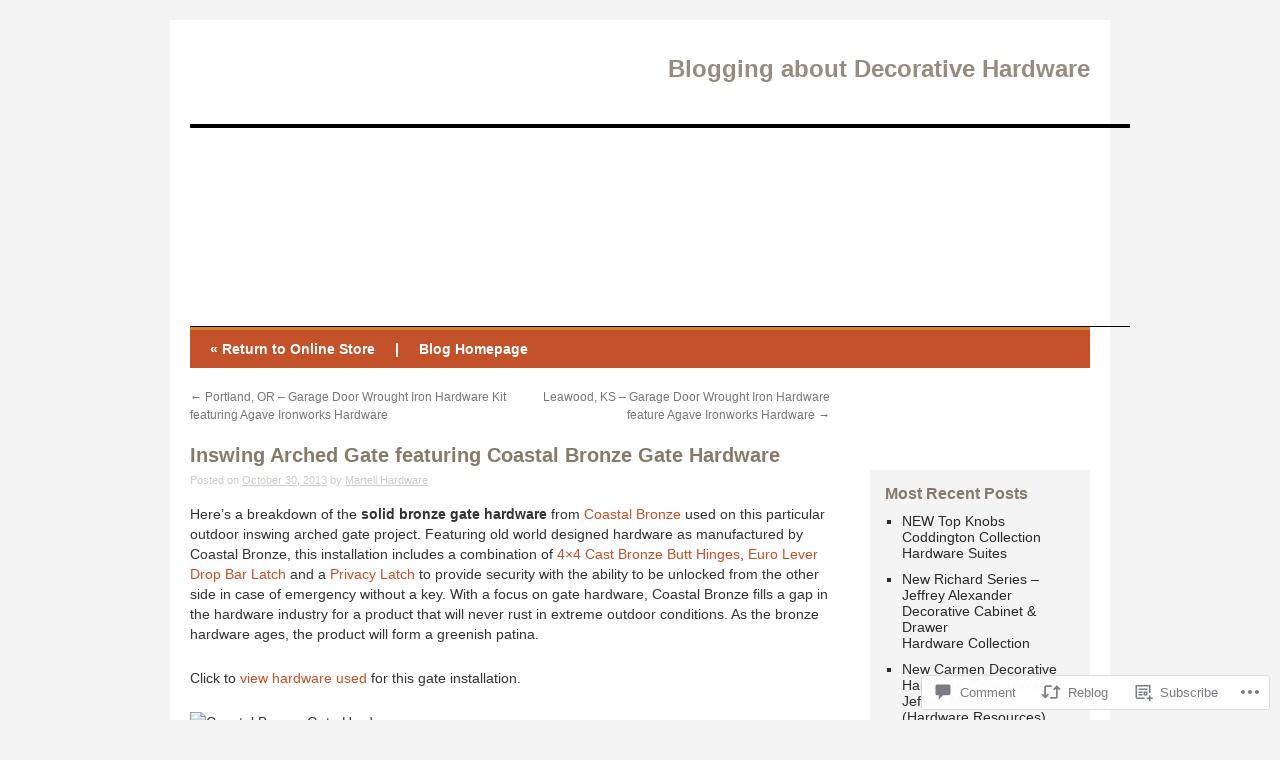

--- FILE ---
content_type: text/html; charset=UTF-8
request_url: https://blog.martellhardware.com/2013/10/30/inswing-arched-gate-featuring-coastal-bronze-gate-hardware/
body_size: 24073
content:
<!DOCTYPE html>
<html lang="en">
<head>
<meta charset="UTF-8" />
<title>
Inswing Arched Gate featuring Coastal Bronze Gate Hardware | Martell Hardware</title>
<link rel="profile" href="https://gmpg.org/xfn/11" />
<link rel="stylesheet" type="text/css" media="all" href="https://s0.wp.com/wp-content/themes/pub/twentyten/style.css?m=1659017451i&amp;ver=20190507" />
<link rel="pingback" href="https://blog.martellhardware.com/xmlrpc.php">
<meta name='robots' content='max-image-preview:large' />

<!-- Async WordPress.com Remote Login -->
<script id="wpcom_remote_login_js">
var wpcom_remote_login_extra_auth = '';
function wpcom_remote_login_remove_dom_node_id( element_id ) {
	var dom_node = document.getElementById( element_id );
	if ( dom_node ) { dom_node.parentNode.removeChild( dom_node ); }
}
function wpcom_remote_login_remove_dom_node_classes( class_name ) {
	var dom_nodes = document.querySelectorAll( '.' + class_name );
	for ( var i = 0; i < dom_nodes.length; i++ ) {
		dom_nodes[ i ].parentNode.removeChild( dom_nodes[ i ] );
	}
}
function wpcom_remote_login_final_cleanup() {
	wpcom_remote_login_remove_dom_node_classes( "wpcom_remote_login_msg" );
	wpcom_remote_login_remove_dom_node_id( "wpcom_remote_login_key" );
	wpcom_remote_login_remove_dom_node_id( "wpcom_remote_login_validate" );
	wpcom_remote_login_remove_dom_node_id( "wpcom_remote_login_js" );
	wpcom_remote_login_remove_dom_node_id( "wpcom_request_access_iframe" );
	wpcom_remote_login_remove_dom_node_id( "wpcom_request_access_styles" );
}

// Watch for messages back from the remote login
window.addEventListener( "message", function( e ) {
	if ( e.origin === "https://r-login.wordpress.com" ) {
		var data = {};
		try {
			data = JSON.parse( e.data );
		} catch( e ) {
			wpcom_remote_login_final_cleanup();
			return;
		}

		if ( data.msg === 'LOGIN' ) {
			// Clean up the login check iframe
			wpcom_remote_login_remove_dom_node_id( "wpcom_remote_login_key" );

			var id_regex = new RegExp( /^[0-9]+$/ );
			var token_regex = new RegExp( /^.*|.*|.*$/ );
			if (
				token_regex.test( data.token )
				&& id_regex.test( data.wpcomid )
			) {
				// We have everything we need to ask for a login
				var script = document.createElement( "script" );
				script.setAttribute( "id", "wpcom_remote_login_validate" );
				script.src = '/remote-login.php?wpcom_remote_login=validate'
					+ '&wpcomid=' + data.wpcomid
					+ '&token=' + encodeURIComponent( data.token )
					+ '&host=' + window.location.protocol
					+ '//' + window.location.hostname
					+ '&postid=1102'
					+ '&is_singular=1';
				document.body.appendChild( script );
			}

			return;
		}

		// Safari ITP, not logged in, so redirect
		if ( data.msg === 'LOGIN-REDIRECT' ) {
			window.location = 'https://wordpress.com/log-in?redirect_to=' + window.location.href;
			return;
		}

		// Safari ITP, storage access failed, remove the request
		if ( data.msg === 'LOGIN-REMOVE' ) {
			var css_zap = 'html { -webkit-transition: margin-top 1s; transition: margin-top 1s; } /* 9001 */ html { margin-top: 0 !important; } * html body { margin-top: 0 !important; } @media screen and ( max-width: 782px ) { html { margin-top: 0 !important; } * html body { margin-top: 0 !important; } }';
			var style_zap = document.createElement( 'style' );
			style_zap.type = 'text/css';
			style_zap.appendChild( document.createTextNode( css_zap ) );
			document.body.appendChild( style_zap );

			var e = document.getElementById( 'wpcom_request_access_iframe' );
			e.parentNode.removeChild( e );

			document.cookie = 'wordpress_com_login_access=denied; path=/; max-age=31536000';

			return;
		}

		// Safari ITP
		if ( data.msg === 'REQUEST_ACCESS' ) {
			console.log( 'request access: safari' );

			// Check ITP iframe enable/disable knob
			if ( wpcom_remote_login_extra_auth !== 'safari_itp_iframe' ) {
				return;
			}

			// If we are in a "private window" there is no ITP.
			var private_window = false;
			try {
				var opendb = window.openDatabase( null, null, null, null );
			} catch( e ) {
				private_window = true;
			}

			if ( private_window ) {
				console.log( 'private window' );
				return;
			}

			var iframe = document.createElement( 'iframe' );
			iframe.id = 'wpcom_request_access_iframe';
			iframe.setAttribute( 'scrolling', 'no' );
			iframe.setAttribute( 'sandbox', 'allow-storage-access-by-user-activation allow-scripts allow-same-origin allow-top-navigation-by-user-activation' );
			iframe.src = 'https://r-login.wordpress.com/remote-login.php?wpcom_remote_login=request_access&origin=' + encodeURIComponent( data.origin ) + '&wpcomid=' + encodeURIComponent( data.wpcomid );

			var css = 'html { -webkit-transition: margin-top 1s; transition: margin-top 1s; } /* 9001 */ html { margin-top: 46px !important; } * html body { margin-top: 46px !important; } @media screen and ( max-width: 660px ) { html { margin-top: 71px !important; } * html body { margin-top: 71px !important; } #wpcom_request_access_iframe { display: block; height: 71px !important; } } #wpcom_request_access_iframe { border: 0px; height: 46px; position: fixed; top: 0; left: 0; width: 100%; min-width: 100%; z-index: 99999; background: #23282d; } ';

			var style = document.createElement( 'style' );
			style.type = 'text/css';
			style.id = 'wpcom_request_access_styles';
			style.appendChild( document.createTextNode( css ) );
			document.body.appendChild( style );

			document.body.appendChild( iframe );
		}

		if ( data.msg === 'DONE' ) {
			wpcom_remote_login_final_cleanup();
		}
	}
}, false );

// Inject the remote login iframe after the page has had a chance to load
// more critical resources
window.addEventListener( "DOMContentLoaded", function( e ) {
	var iframe = document.createElement( "iframe" );
	iframe.style.display = "none";
	iframe.setAttribute( "scrolling", "no" );
	iframe.setAttribute( "id", "wpcom_remote_login_key" );
	iframe.src = "https://r-login.wordpress.com/remote-login.php"
		+ "?wpcom_remote_login=key"
		+ "&origin=aHR0cHM6Ly9ibG9nLm1hcnRlbGxoYXJkd2FyZS5jb20%3D"
		+ "&wpcomid=26013779"
		+ "&time=" + Math.floor( Date.now() / 1000 );
	document.body.appendChild( iframe );
}, false );
</script>
<link rel='dns-prefetch' href='//s0.wp.com' />
<link rel='dns-prefetch' href='//widgets.wp.com' />
<link rel="alternate" type="application/rss+xml" title="Martell Hardware &raquo; Feed" href="https://blog.martellhardware.com/feed/" />
<link rel="alternate" type="application/rss+xml" title="Martell Hardware &raquo; Comments Feed" href="https://blog.martellhardware.com/comments/feed/" />
<link rel="alternate" type="application/rss+xml" title="Martell Hardware &raquo; Inswing Arched Gate featuring Coastal Bronze Gate&nbsp;Hardware Comments Feed" href="https://blog.martellhardware.com/2013/10/30/inswing-arched-gate-featuring-coastal-bronze-gate-hardware/feed/" />
	<script type="text/javascript">
		/* <![CDATA[ */
		function addLoadEvent(func) {
			var oldonload = window.onload;
			if (typeof window.onload != 'function') {
				window.onload = func;
			} else {
				window.onload = function () {
					oldonload();
					func();
				}
			}
		}
		/* ]]> */
	</script>
	<link crossorigin='anonymous' rel='stylesheet' id='all-css-0-1' href='/_static/??-eJxtzEkKgDAQRNELGZs4EDfiWUJsxMzYHby+RARB3BQ8KD6cWZgUGSNDKCL7su2RwCJnbdxjCCnVWYtHggO9ZlxFTsQftYaogf+k3x2+4Vv1voRZqrHvpkHJwV5glDTa&cssminify=yes' type='text/css' media='all' />
<style id='wp-emoji-styles-inline-css'>

	img.wp-smiley, img.emoji {
		display: inline !important;
		border: none !important;
		box-shadow: none !important;
		height: 1em !important;
		width: 1em !important;
		margin: 0 0.07em !important;
		vertical-align: -0.1em !important;
		background: none !important;
		padding: 0 !important;
	}
/*# sourceURL=wp-emoji-styles-inline-css */
</style>
<link crossorigin='anonymous' rel='stylesheet' id='all-css-2-1' href='/wp-content/plugins/gutenberg-core/v22.4.0/build/styles/block-library/style.min.css?m=1768935615i&cssminify=yes' type='text/css' media='all' />
<style id='wp-block-library-inline-css'>
.has-text-align-justify {
	text-align:justify;
}
.has-text-align-justify{text-align:justify;}

/*# sourceURL=wp-block-library-inline-css */
</style><style id='global-styles-inline-css'>
:root{--wp--preset--aspect-ratio--square: 1;--wp--preset--aspect-ratio--4-3: 4/3;--wp--preset--aspect-ratio--3-4: 3/4;--wp--preset--aspect-ratio--3-2: 3/2;--wp--preset--aspect-ratio--2-3: 2/3;--wp--preset--aspect-ratio--16-9: 16/9;--wp--preset--aspect-ratio--9-16: 9/16;--wp--preset--color--black: #000;--wp--preset--color--cyan-bluish-gray: #abb8c3;--wp--preset--color--white: #fff;--wp--preset--color--pale-pink: #f78da7;--wp--preset--color--vivid-red: #cf2e2e;--wp--preset--color--luminous-vivid-orange: #ff6900;--wp--preset--color--luminous-vivid-amber: #fcb900;--wp--preset--color--light-green-cyan: #7bdcb5;--wp--preset--color--vivid-green-cyan: #00d084;--wp--preset--color--pale-cyan-blue: #8ed1fc;--wp--preset--color--vivid-cyan-blue: #0693e3;--wp--preset--color--vivid-purple: #9b51e0;--wp--preset--color--blue: #0066cc;--wp--preset--color--medium-gray: #666;--wp--preset--color--light-gray: #f1f1f1;--wp--preset--gradient--vivid-cyan-blue-to-vivid-purple: linear-gradient(135deg,rgb(6,147,227) 0%,rgb(155,81,224) 100%);--wp--preset--gradient--light-green-cyan-to-vivid-green-cyan: linear-gradient(135deg,rgb(122,220,180) 0%,rgb(0,208,130) 100%);--wp--preset--gradient--luminous-vivid-amber-to-luminous-vivid-orange: linear-gradient(135deg,rgb(252,185,0) 0%,rgb(255,105,0) 100%);--wp--preset--gradient--luminous-vivid-orange-to-vivid-red: linear-gradient(135deg,rgb(255,105,0) 0%,rgb(207,46,46) 100%);--wp--preset--gradient--very-light-gray-to-cyan-bluish-gray: linear-gradient(135deg,rgb(238,238,238) 0%,rgb(169,184,195) 100%);--wp--preset--gradient--cool-to-warm-spectrum: linear-gradient(135deg,rgb(74,234,220) 0%,rgb(151,120,209) 20%,rgb(207,42,186) 40%,rgb(238,44,130) 60%,rgb(251,105,98) 80%,rgb(254,248,76) 100%);--wp--preset--gradient--blush-light-purple: linear-gradient(135deg,rgb(255,206,236) 0%,rgb(152,150,240) 100%);--wp--preset--gradient--blush-bordeaux: linear-gradient(135deg,rgb(254,205,165) 0%,rgb(254,45,45) 50%,rgb(107,0,62) 100%);--wp--preset--gradient--luminous-dusk: linear-gradient(135deg,rgb(255,203,112) 0%,rgb(199,81,192) 50%,rgb(65,88,208) 100%);--wp--preset--gradient--pale-ocean: linear-gradient(135deg,rgb(255,245,203) 0%,rgb(182,227,212) 50%,rgb(51,167,181) 100%);--wp--preset--gradient--electric-grass: linear-gradient(135deg,rgb(202,248,128) 0%,rgb(113,206,126) 100%);--wp--preset--gradient--midnight: linear-gradient(135deg,rgb(2,3,129) 0%,rgb(40,116,252) 100%);--wp--preset--font-size--small: 13px;--wp--preset--font-size--medium: 20px;--wp--preset--font-size--large: 36px;--wp--preset--font-size--x-large: 42px;--wp--preset--font-family--albert-sans: 'Albert Sans', sans-serif;--wp--preset--font-family--alegreya: Alegreya, serif;--wp--preset--font-family--arvo: Arvo, serif;--wp--preset--font-family--bodoni-moda: 'Bodoni Moda', serif;--wp--preset--font-family--bricolage-grotesque: 'Bricolage Grotesque', sans-serif;--wp--preset--font-family--cabin: Cabin, sans-serif;--wp--preset--font-family--chivo: Chivo, sans-serif;--wp--preset--font-family--commissioner: Commissioner, sans-serif;--wp--preset--font-family--cormorant: Cormorant, serif;--wp--preset--font-family--courier-prime: 'Courier Prime', monospace;--wp--preset--font-family--crimson-pro: 'Crimson Pro', serif;--wp--preset--font-family--dm-mono: 'DM Mono', monospace;--wp--preset--font-family--dm-sans: 'DM Sans', sans-serif;--wp--preset--font-family--dm-serif-display: 'DM Serif Display', serif;--wp--preset--font-family--domine: Domine, serif;--wp--preset--font-family--eb-garamond: 'EB Garamond', serif;--wp--preset--font-family--epilogue: Epilogue, sans-serif;--wp--preset--font-family--fahkwang: Fahkwang, sans-serif;--wp--preset--font-family--figtree: Figtree, sans-serif;--wp--preset--font-family--fira-sans: 'Fira Sans', sans-serif;--wp--preset--font-family--fjalla-one: 'Fjalla One', sans-serif;--wp--preset--font-family--fraunces: Fraunces, serif;--wp--preset--font-family--gabarito: Gabarito, system-ui;--wp--preset--font-family--ibm-plex-mono: 'IBM Plex Mono', monospace;--wp--preset--font-family--ibm-plex-sans: 'IBM Plex Sans', sans-serif;--wp--preset--font-family--ibarra-real-nova: 'Ibarra Real Nova', serif;--wp--preset--font-family--instrument-serif: 'Instrument Serif', serif;--wp--preset--font-family--inter: Inter, sans-serif;--wp--preset--font-family--josefin-sans: 'Josefin Sans', sans-serif;--wp--preset--font-family--jost: Jost, sans-serif;--wp--preset--font-family--libre-baskerville: 'Libre Baskerville', serif;--wp--preset--font-family--libre-franklin: 'Libre Franklin', sans-serif;--wp--preset--font-family--literata: Literata, serif;--wp--preset--font-family--lora: Lora, serif;--wp--preset--font-family--merriweather: Merriweather, serif;--wp--preset--font-family--montserrat: Montserrat, sans-serif;--wp--preset--font-family--newsreader: Newsreader, serif;--wp--preset--font-family--noto-sans-mono: 'Noto Sans Mono', sans-serif;--wp--preset--font-family--nunito: Nunito, sans-serif;--wp--preset--font-family--open-sans: 'Open Sans', sans-serif;--wp--preset--font-family--overpass: Overpass, sans-serif;--wp--preset--font-family--pt-serif: 'PT Serif', serif;--wp--preset--font-family--petrona: Petrona, serif;--wp--preset--font-family--piazzolla: Piazzolla, serif;--wp--preset--font-family--playfair-display: 'Playfair Display', serif;--wp--preset--font-family--plus-jakarta-sans: 'Plus Jakarta Sans', sans-serif;--wp--preset--font-family--poppins: Poppins, sans-serif;--wp--preset--font-family--raleway: Raleway, sans-serif;--wp--preset--font-family--roboto: Roboto, sans-serif;--wp--preset--font-family--roboto-slab: 'Roboto Slab', serif;--wp--preset--font-family--rubik: Rubik, sans-serif;--wp--preset--font-family--rufina: Rufina, serif;--wp--preset--font-family--sora: Sora, sans-serif;--wp--preset--font-family--source-sans-3: 'Source Sans 3', sans-serif;--wp--preset--font-family--source-serif-4: 'Source Serif 4', serif;--wp--preset--font-family--space-mono: 'Space Mono', monospace;--wp--preset--font-family--syne: Syne, sans-serif;--wp--preset--font-family--texturina: Texturina, serif;--wp--preset--font-family--urbanist: Urbanist, sans-serif;--wp--preset--font-family--work-sans: 'Work Sans', sans-serif;--wp--preset--spacing--20: 0.44rem;--wp--preset--spacing--30: 0.67rem;--wp--preset--spacing--40: 1rem;--wp--preset--spacing--50: 1.5rem;--wp--preset--spacing--60: 2.25rem;--wp--preset--spacing--70: 3.38rem;--wp--preset--spacing--80: 5.06rem;--wp--preset--shadow--natural: 6px 6px 9px rgba(0, 0, 0, 0.2);--wp--preset--shadow--deep: 12px 12px 50px rgba(0, 0, 0, 0.4);--wp--preset--shadow--sharp: 6px 6px 0px rgba(0, 0, 0, 0.2);--wp--preset--shadow--outlined: 6px 6px 0px -3px rgb(255, 255, 255), 6px 6px rgb(0, 0, 0);--wp--preset--shadow--crisp: 6px 6px 0px rgb(0, 0, 0);}:where(body) { margin: 0; }:where(.is-layout-flex){gap: 0.5em;}:where(.is-layout-grid){gap: 0.5em;}body .is-layout-flex{display: flex;}.is-layout-flex{flex-wrap: wrap;align-items: center;}.is-layout-flex > :is(*, div){margin: 0;}body .is-layout-grid{display: grid;}.is-layout-grid > :is(*, div){margin: 0;}body{padding-top: 0px;padding-right: 0px;padding-bottom: 0px;padding-left: 0px;}:root :where(.wp-element-button, .wp-block-button__link){background-color: #32373c;border-width: 0;color: #fff;font-family: inherit;font-size: inherit;font-style: inherit;font-weight: inherit;letter-spacing: inherit;line-height: inherit;padding-top: calc(0.667em + 2px);padding-right: calc(1.333em + 2px);padding-bottom: calc(0.667em + 2px);padding-left: calc(1.333em + 2px);text-decoration: none;text-transform: inherit;}.has-black-color{color: var(--wp--preset--color--black) !important;}.has-cyan-bluish-gray-color{color: var(--wp--preset--color--cyan-bluish-gray) !important;}.has-white-color{color: var(--wp--preset--color--white) !important;}.has-pale-pink-color{color: var(--wp--preset--color--pale-pink) !important;}.has-vivid-red-color{color: var(--wp--preset--color--vivid-red) !important;}.has-luminous-vivid-orange-color{color: var(--wp--preset--color--luminous-vivid-orange) !important;}.has-luminous-vivid-amber-color{color: var(--wp--preset--color--luminous-vivid-amber) !important;}.has-light-green-cyan-color{color: var(--wp--preset--color--light-green-cyan) !important;}.has-vivid-green-cyan-color{color: var(--wp--preset--color--vivid-green-cyan) !important;}.has-pale-cyan-blue-color{color: var(--wp--preset--color--pale-cyan-blue) !important;}.has-vivid-cyan-blue-color{color: var(--wp--preset--color--vivid-cyan-blue) !important;}.has-vivid-purple-color{color: var(--wp--preset--color--vivid-purple) !important;}.has-blue-color{color: var(--wp--preset--color--blue) !important;}.has-medium-gray-color{color: var(--wp--preset--color--medium-gray) !important;}.has-light-gray-color{color: var(--wp--preset--color--light-gray) !important;}.has-black-background-color{background-color: var(--wp--preset--color--black) !important;}.has-cyan-bluish-gray-background-color{background-color: var(--wp--preset--color--cyan-bluish-gray) !important;}.has-white-background-color{background-color: var(--wp--preset--color--white) !important;}.has-pale-pink-background-color{background-color: var(--wp--preset--color--pale-pink) !important;}.has-vivid-red-background-color{background-color: var(--wp--preset--color--vivid-red) !important;}.has-luminous-vivid-orange-background-color{background-color: var(--wp--preset--color--luminous-vivid-orange) !important;}.has-luminous-vivid-amber-background-color{background-color: var(--wp--preset--color--luminous-vivid-amber) !important;}.has-light-green-cyan-background-color{background-color: var(--wp--preset--color--light-green-cyan) !important;}.has-vivid-green-cyan-background-color{background-color: var(--wp--preset--color--vivid-green-cyan) !important;}.has-pale-cyan-blue-background-color{background-color: var(--wp--preset--color--pale-cyan-blue) !important;}.has-vivid-cyan-blue-background-color{background-color: var(--wp--preset--color--vivid-cyan-blue) !important;}.has-vivid-purple-background-color{background-color: var(--wp--preset--color--vivid-purple) !important;}.has-blue-background-color{background-color: var(--wp--preset--color--blue) !important;}.has-medium-gray-background-color{background-color: var(--wp--preset--color--medium-gray) !important;}.has-light-gray-background-color{background-color: var(--wp--preset--color--light-gray) !important;}.has-black-border-color{border-color: var(--wp--preset--color--black) !important;}.has-cyan-bluish-gray-border-color{border-color: var(--wp--preset--color--cyan-bluish-gray) !important;}.has-white-border-color{border-color: var(--wp--preset--color--white) !important;}.has-pale-pink-border-color{border-color: var(--wp--preset--color--pale-pink) !important;}.has-vivid-red-border-color{border-color: var(--wp--preset--color--vivid-red) !important;}.has-luminous-vivid-orange-border-color{border-color: var(--wp--preset--color--luminous-vivid-orange) !important;}.has-luminous-vivid-amber-border-color{border-color: var(--wp--preset--color--luminous-vivid-amber) !important;}.has-light-green-cyan-border-color{border-color: var(--wp--preset--color--light-green-cyan) !important;}.has-vivid-green-cyan-border-color{border-color: var(--wp--preset--color--vivid-green-cyan) !important;}.has-pale-cyan-blue-border-color{border-color: var(--wp--preset--color--pale-cyan-blue) !important;}.has-vivid-cyan-blue-border-color{border-color: var(--wp--preset--color--vivid-cyan-blue) !important;}.has-vivid-purple-border-color{border-color: var(--wp--preset--color--vivid-purple) !important;}.has-blue-border-color{border-color: var(--wp--preset--color--blue) !important;}.has-medium-gray-border-color{border-color: var(--wp--preset--color--medium-gray) !important;}.has-light-gray-border-color{border-color: var(--wp--preset--color--light-gray) !important;}.has-vivid-cyan-blue-to-vivid-purple-gradient-background{background: var(--wp--preset--gradient--vivid-cyan-blue-to-vivid-purple) !important;}.has-light-green-cyan-to-vivid-green-cyan-gradient-background{background: var(--wp--preset--gradient--light-green-cyan-to-vivid-green-cyan) !important;}.has-luminous-vivid-amber-to-luminous-vivid-orange-gradient-background{background: var(--wp--preset--gradient--luminous-vivid-amber-to-luminous-vivid-orange) !important;}.has-luminous-vivid-orange-to-vivid-red-gradient-background{background: var(--wp--preset--gradient--luminous-vivid-orange-to-vivid-red) !important;}.has-very-light-gray-to-cyan-bluish-gray-gradient-background{background: var(--wp--preset--gradient--very-light-gray-to-cyan-bluish-gray) !important;}.has-cool-to-warm-spectrum-gradient-background{background: var(--wp--preset--gradient--cool-to-warm-spectrum) !important;}.has-blush-light-purple-gradient-background{background: var(--wp--preset--gradient--blush-light-purple) !important;}.has-blush-bordeaux-gradient-background{background: var(--wp--preset--gradient--blush-bordeaux) !important;}.has-luminous-dusk-gradient-background{background: var(--wp--preset--gradient--luminous-dusk) !important;}.has-pale-ocean-gradient-background{background: var(--wp--preset--gradient--pale-ocean) !important;}.has-electric-grass-gradient-background{background: var(--wp--preset--gradient--electric-grass) !important;}.has-midnight-gradient-background{background: var(--wp--preset--gradient--midnight) !important;}.has-small-font-size{font-size: var(--wp--preset--font-size--small) !important;}.has-medium-font-size{font-size: var(--wp--preset--font-size--medium) !important;}.has-large-font-size{font-size: var(--wp--preset--font-size--large) !important;}.has-x-large-font-size{font-size: var(--wp--preset--font-size--x-large) !important;}.has-albert-sans-font-family{font-family: var(--wp--preset--font-family--albert-sans) !important;}.has-alegreya-font-family{font-family: var(--wp--preset--font-family--alegreya) !important;}.has-arvo-font-family{font-family: var(--wp--preset--font-family--arvo) !important;}.has-bodoni-moda-font-family{font-family: var(--wp--preset--font-family--bodoni-moda) !important;}.has-bricolage-grotesque-font-family{font-family: var(--wp--preset--font-family--bricolage-grotesque) !important;}.has-cabin-font-family{font-family: var(--wp--preset--font-family--cabin) !important;}.has-chivo-font-family{font-family: var(--wp--preset--font-family--chivo) !important;}.has-commissioner-font-family{font-family: var(--wp--preset--font-family--commissioner) !important;}.has-cormorant-font-family{font-family: var(--wp--preset--font-family--cormorant) !important;}.has-courier-prime-font-family{font-family: var(--wp--preset--font-family--courier-prime) !important;}.has-crimson-pro-font-family{font-family: var(--wp--preset--font-family--crimson-pro) !important;}.has-dm-mono-font-family{font-family: var(--wp--preset--font-family--dm-mono) !important;}.has-dm-sans-font-family{font-family: var(--wp--preset--font-family--dm-sans) !important;}.has-dm-serif-display-font-family{font-family: var(--wp--preset--font-family--dm-serif-display) !important;}.has-domine-font-family{font-family: var(--wp--preset--font-family--domine) !important;}.has-eb-garamond-font-family{font-family: var(--wp--preset--font-family--eb-garamond) !important;}.has-epilogue-font-family{font-family: var(--wp--preset--font-family--epilogue) !important;}.has-fahkwang-font-family{font-family: var(--wp--preset--font-family--fahkwang) !important;}.has-figtree-font-family{font-family: var(--wp--preset--font-family--figtree) !important;}.has-fira-sans-font-family{font-family: var(--wp--preset--font-family--fira-sans) !important;}.has-fjalla-one-font-family{font-family: var(--wp--preset--font-family--fjalla-one) !important;}.has-fraunces-font-family{font-family: var(--wp--preset--font-family--fraunces) !important;}.has-gabarito-font-family{font-family: var(--wp--preset--font-family--gabarito) !important;}.has-ibm-plex-mono-font-family{font-family: var(--wp--preset--font-family--ibm-plex-mono) !important;}.has-ibm-plex-sans-font-family{font-family: var(--wp--preset--font-family--ibm-plex-sans) !important;}.has-ibarra-real-nova-font-family{font-family: var(--wp--preset--font-family--ibarra-real-nova) !important;}.has-instrument-serif-font-family{font-family: var(--wp--preset--font-family--instrument-serif) !important;}.has-inter-font-family{font-family: var(--wp--preset--font-family--inter) !important;}.has-josefin-sans-font-family{font-family: var(--wp--preset--font-family--josefin-sans) !important;}.has-jost-font-family{font-family: var(--wp--preset--font-family--jost) !important;}.has-libre-baskerville-font-family{font-family: var(--wp--preset--font-family--libre-baskerville) !important;}.has-libre-franklin-font-family{font-family: var(--wp--preset--font-family--libre-franklin) !important;}.has-literata-font-family{font-family: var(--wp--preset--font-family--literata) !important;}.has-lora-font-family{font-family: var(--wp--preset--font-family--lora) !important;}.has-merriweather-font-family{font-family: var(--wp--preset--font-family--merriweather) !important;}.has-montserrat-font-family{font-family: var(--wp--preset--font-family--montserrat) !important;}.has-newsreader-font-family{font-family: var(--wp--preset--font-family--newsreader) !important;}.has-noto-sans-mono-font-family{font-family: var(--wp--preset--font-family--noto-sans-mono) !important;}.has-nunito-font-family{font-family: var(--wp--preset--font-family--nunito) !important;}.has-open-sans-font-family{font-family: var(--wp--preset--font-family--open-sans) !important;}.has-overpass-font-family{font-family: var(--wp--preset--font-family--overpass) !important;}.has-pt-serif-font-family{font-family: var(--wp--preset--font-family--pt-serif) !important;}.has-petrona-font-family{font-family: var(--wp--preset--font-family--petrona) !important;}.has-piazzolla-font-family{font-family: var(--wp--preset--font-family--piazzolla) !important;}.has-playfair-display-font-family{font-family: var(--wp--preset--font-family--playfair-display) !important;}.has-plus-jakarta-sans-font-family{font-family: var(--wp--preset--font-family--plus-jakarta-sans) !important;}.has-poppins-font-family{font-family: var(--wp--preset--font-family--poppins) !important;}.has-raleway-font-family{font-family: var(--wp--preset--font-family--raleway) !important;}.has-roboto-font-family{font-family: var(--wp--preset--font-family--roboto) !important;}.has-roboto-slab-font-family{font-family: var(--wp--preset--font-family--roboto-slab) !important;}.has-rubik-font-family{font-family: var(--wp--preset--font-family--rubik) !important;}.has-rufina-font-family{font-family: var(--wp--preset--font-family--rufina) !important;}.has-sora-font-family{font-family: var(--wp--preset--font-family--sora) !important;}.has-source-sans-3-font-family{font-family: var(--wp--preset--font-family--source-sans-3) !important;}.has-source-serif-4-font-family{font-family: var(--wp--preset--font-family--source-serif-4) !important;}.has-space-mono-font-family{font-family: var(--wp--preset--font-family--space-mono) !important;}.has-syne-font-family{font-family: var(--wp--preset--font-family--syne) !important;}.has-texturina-font-family{font-family: var(--wp--preset--font-family--texturina) !important;}.has-urbanist-font-family{font-family: var(--wp--preset--font-family--urbanist) !important;}.has-work-sans-font-family{font-family: var(--wp--preset--font-family--work-sans) !important;}
/*# sourceURL=global-styles-inline-css */
</style>

<style id='classic-theme-styles-inline-css'>
.wp-block-button__link{background-color:#32373c;border-radius:9999px;box-shadow:none;color:#fff;font-size:1.125em;padding:calc(.667em + 2px) calc(1.333em + 2px);text-decoration:none}.wp-block-file__button{background:#32373c;color:#fff}.wp-block-accordion-heading{margin:0}.wp-block-accordion-heading__toggle{background-color:inherit!important;color:inherit!important}.wp-block-accordion-heading__toggle:not(:focus-visible){outline:none}.wp-block-accordion-heading__toggle:focus,.wp-block-accordion-heading__toggle:hover{background-color:inherit!important;border:none;box-shadow:none;color:inherit;padding:var(--wp--preset--spacing--20,1em) 0;text-decoration:none}.wp-block-accordion-heading__toggle:focus-visible{outline:auto;outline-offset:0}
/*# sourceURL=/wp-content/plugins/gutenberg-core/v22.4.0/build/styles/block-library/classic.min.css */
</style>
<link crossorigin='anonymous' rel='stylesheet' id='all-css-4-1' href='/_static/??-eJx9j9sOwjAIhl/[base64]&cssminify=yes' type='text/css' media='all' />
<link rel='stylesheet' id='verbum-gutenberg-css-css' href='https://widgets.wp.com/verbum-block-editor/block-editor.css?ver=1738686361' media='all' />
<link crossorigin='anonymous' rel='stylesheet' id='all-css-6-1' href='/_static/??-eJyFjsEOwjAMQ3+IECaxiR0Q37JVoRTaplpSVfv7hRsTEtxsy88ytgKOs1JW1AclEix1Rm0WrJbiHNm95OhEDvivK7pGglYcpy8gVSix+pAFF7JRb9KjtT7sL8gTg12ZNHDeGbjHKSxv9Jau3dCdzv3YX8bnBqh7UWU=&cssminify=yes' type='text/css' media='all' />
<style id='jetpack-global-styles-frontend-style-inline-css'>
:root { --font-headings: unset; --font-base: unset; --font-headings-default: -apple-system,BlinkMacSystemFont,"Segoe UI",Roboto,Oxygen-Sans,Ubuntu,Cantarell,"Helvetica Neue",sans-serif; --font-base-default: -apple-system,BlinkMacSystemFont,"Segoe UI",Roboto,Oxygen-Sans,Ubuntu,Cantarell,"Helvetica Neue",sans-serif;}
/*# sourceURL=jetpack-global-styles-frontend-style-inline-css */
</style>
<link crossorigin='anonymous' rel='stylesheet' id='all-css-8-1' href='/_static/??-eJyNjcEKwjAQRH/IuFRT6kX8FNkmS5K6yQY3Qfx7bfEiXrwM82B4A49qnJRGpUHupnIPqSgs1Cq624chi6zhO5OCRryTR++fW00l7J3qDv43XVNxoOISsmEJol/wY2uR8vs3WggsM/I6uOTzMI3Hw8lOg11eUT1JKA==&cssminify=yes' type='text/css' media='all' />
<script type="text/javascript" id="jetpack_related-posts-js-extra">
/* <![CDATA[ */
var related_posts_js_options = {"post_heading":"h4"};
//# sourceURL=jetpack_related-posts-js-extra
/* ]]> */
</script>
<script type="text/javascript" id="wpcom-actionbar-placeholder-js-extra">
/* <![CDATA[ */
var actionbardata = {"siteID":"26013779","postID":"1102","siteURL":"https://blog.martellhardware.com","xhrURL":"https://blog.martellhardware.com/wp-admin/admin-ajax.php","nonce":"517de47012","isLoggedIn":"","statusMessage":"","subsEmailDefault":"instantly","proxyScriptUrl":"https://s0.wp.com/wp-content/js/wpcom-proxy-request.js?m=1513050504i&amp;ver=20211021","shortlink":"https://wp.me/p1L9n5-hM","i18n":{"followedText":"New posts from this site will now appear in your \u003Ca href=\"https://wordpress.com/reader\"\u003EReader\u003C/a\u003E","foldBar":"Collapse this bar","unfoldBar":"Expand this bar","shortLinkCopied":"Shortlink copied to clipboard."}};
//# sourceURL=wpcom-actionbar-placeholder-js-extra
/* ]]> */
</script>
<script type="text/javascript" id="jetpack-mu-wpcom-settings-js-before">
/* <![CDATA[ */
var JETPACK_MU_WPCOM_SETTINGS = {"assetsUrl":"https://s0.wp.com/wp-content/mu-plugins/jetpack-mu-wpcom-plugin/moon/jetpack_vendor/automattic/jetpack-mu-wpcom/src/build/"};
//# sourceURL=jetpack-mu-wpcom-settings-js-before
/* ]]> */
</script>
<script crossorigin='anonymous' type='text/javascript'  src='/_static/??/wp-content/mu-plugins/jetpack-plugin/moon/_inc/build/related-posts/related-posts.min.js,/wp-content/js/rlt-proxy.js?m=1755006225j'></script>
<script type="text/javascript" id="rlt-proxy-js-after">
/* <![CDATA[ */
	rltInitialize( {"token":null,"iframeOrigins":["https:\/\/widgets.wp.com"]} );
//# sourceURL=rlt-proxy-js-after
/* ]]> */
</script>
<link rel="EditURI" type="application/rsd+xml" title="RSD" href="https://martellhardware.wordpress.com/xmlrpc.php?rsd" />
<meta name="generator" content="WordPress.com" />
<link rel="canonical" href="https://blog.martellhardware.com/2013/10/30/inswing-arched-gate-featuring-coastal-bronze-gate-hardware/" />
<link rel='shortlink' href='https://wp.me/p1L9n5-hM' />
<link rel="alternate" type="application/json+oembed" href="https://public-api.wordpress.com/oembed/?format=json&amp;url=https%3A%2F%2Fblog.martellhardware.com%2F2013%2F10%2F30%2Finswing-arched-gate-featuring-coastal-bronze-gate-hardware%2F&amp;for=wpcom-auto-discovery" /><link rel="alternate" type="application/xml+oembed" href="https://public-api.wordpress.com/oembed/?format=xml&amp;url=https%3A%2F%2Fblog.martellhardware.com%2F2013%2F10%2F30%2Finswing-arched-gate-featuring-coastal-bronze-gate-hardware%2F&amp;for=wpcom-auto-discovery" />
<!-- Jetpack Open Graph Tags -->
<meta property="og:type" content="article" />
<meta property="og:title" content="Inswing Arched Gate featuring Coastal Bronze Gate Hardware" />
<meta property="og:url" content="https://blog.martellhardware.com/2013/10/30/inswing-arched-gate-featuring-coastal-bronze-gate-hardware/" />
<meta property="og:description" content="Here&#8217;s a breakdown of the solid bronze gate hardware from Coastal Bronze used on this particular outdoor inswing arched gate project. Featuring old world designed hardware as manufactured by …" />
<meta property="article:published_time" content="2013-10-31T02:54:08+00:00" />
<meta property="article:modified_time" content="2021-03-01T16:36:33+00:00" />
<meta property="og:site_name" content="Martell Hardware" />
<meta property="og:image" content="https://www.martellhardware.com/Images/wordpress/Coastal-Bronze/Coastal-Bronze-Hardware-Combination-Inswinging-Gate-001.jpg" />
<meta property="og:image:width" content="660" />
<meta property="og:image:height" content="820" />
<meta property="og:image:alt" content="Coastal Bronze Gate Hardware" />
<meta property="og:locale" content="en_US" />
<meta property="article:publisher" content="https://www.facebook.com/WordPresscom" />
<meta name="twitter:creator" content="@MartellHardware" />
<meta name="twitter:text:title" content="Inswing Arched Gate featuring Coastal Bronze Gate&nbsp;Hardware" />
<meta name="twitter:image" content="https://www.martellhardware.com/Images/wordpress/Coastal-Bronze/Coastal-Bronze-Hardware-Combination-Inswinging-Gate-001.jpg?w=640" />
<meta name="twitter:image:alt" content="Coastal Bronze Gate Hardware" />
<meta name="twitter:card" content="summary_large_image" />

<!-- End Jetpack Open Graph Tags -->
<link rel="shortcut icon" type="image/x-icon" href="https://secure.gravatar.com/blavatar/d466822deedbd92e0bc229a81183c71426653f02ce5bf62eb41f678053e25176?s=32" sizes="16x16" />
<link rel="icon" type="image/x-icon" href="https://secure.gravatar.com/blavatar/d466822deedbd92e0bc229a81183c71426653f02ce5bf62eb41f678053e25176?s=32" sizes="16x16" />
<link rel="apple-touch-icon" href="https://secure.gravatar.com/blavatar/d466822deedbd92e0bc229a81183c71426653f02ce5bf62eb41f678053e25176?s=114" />
<link rel='openid.server' href='https://blog.martellhardware.com/?openidserver=1' />
<link rel='openid.delegate' href='https://blog.martellhardware.com/' />
<link rel="search" type="application/opensearchdescription+xml" href="https://blog.martellhardware.com/osd.xml" title="Martell Hardware" />
<link rel="search" type="application/opensearchdescription+xml" href="https://s1.wp.com/opensearch.xml" title="WordPress.com" />
<meta name="description" content="Here&#039;s a breakdown of the solid bronze gate hardware from Coastal Bronze used on this particular outdoor inswing arched gate project. Featuring old world designed hardware as manufactured by Coastal Bronze, this installation includes a combination of 4x4 Cast Bronze Butt Hinges, Euro Lever Drop Bar Latch and a Privacy Latch to provide security with&hellip;" />
			<link rel="stylesheet" id="custom-css-css" type="text/css" href="https://s0.wp.com/?custom-css=1&#038;csblog=1L9n5&#038;cscache=6&#038;csrev=38" />
			</head>

<body class="wp-singular post-template-default single single-post postid-1102 single-format-standard custom-background wp-theme-pubtwentyten customizer-styles-applied single-author jetpack-reblog-enabled">
<div id="wrapper" class="hfeed">
	<div id="header">
		<div id="masthead">
			<div id="branding" role="banner">
								<div id="site-title">
					<span>
						<a href="https://blog.martellhardware.com/" title="Martell Hardware" rel="home">Martell Hardware</a>
					</span>
				</div>
				<div id="site-description">Blogging about Decorative Hardware</div>

									<a class="home-link" href="https://blog.martellhardware.com/" title="Martell Hardware" rel="home">
						<img src="" width="940" height="198" alt="" />
					</a>
								</div><!-- #branding -->

			<div id="access" role="navigation">
								<div class="skip-link screen-reader-text"><a href="#content" title="Skip to content">Skip to content</a></div>
				<div class="menu-header"><ul id="menu-main-menu" class="menu"><li id="menu-item-18" class="menu-item menu-item-type-custom menu-item-object-custom menu-item-18"><a href="http://www.martellhardware.com/" title="Martell Hardware &#8211; Decorative Hardware, Cabinet Hardware, Door Hardware, Kitchen &amp; Bath Hardware">« Return to Online Store</a></li>
<li id="menu-item-97" class="menu-item menu-item-type-custom menu-item-object-custom menu-item-home menu-item-97"><a href="https://blog.martellhardware.com/">|     Blog Homepage</a></li>
</ul></div>			</div><!-- #access -->
		</div><!-- #masthead -->
	</div><!-- #header -->

	<div id="main">

		<div id="container">
			<div id="content" role="main">

			

				<div id="nav-above" class="navigation">
					<div class="nav-previous"><a href="https://blog.martellhardware.com/2013/10/22/portland-or-garage-door-wrought-iron-hardware-kit-featuring-agave-ironworks-hardware/" rel="prev"><span class="meta-nav">&larr;</span> Portland, OR &#8211; Garage Door Wrought Iron Hardware Kit featuring Agave Ironworks&nbsp;Hardware</a></div>
					<div class="nav-next"><a href="https://blog.martellhardware.com/2013/11/08/leawood-ks-garage-door-wrought-iron-hardware-feature-agave-ironworks-hardware/" rel="next">Leawood, KS &#8211; Garage Door Wrought Iron Hardware feature Agave Ironworks&nbsp;Hardware <span class="meta-nav">&rarr;</span></a></div>
				</div><!-- #nav-above -->

				<div id="post-1102" class="post-1102 post type-post status-publish format-standard hentry category-hardware-decor-ideas tag-bronze-gate-drop-bar-latches tag-bronze-gate-hardware tag-bronze-gate-hinges tag-bronze-gate-latches tag-coastal-bronze tag-gate-hardware tag-thick-gate-hardware">
											<h2 class="entry-title"><a href="https://blog.martellhardware.com/2013/10/30/inswing-arched-gate-featuring-coastal-bronze-gate-hardware/" rel="bookmark">Inswing Arched Gate featuring Coastal Bronze Gate&nbsp;Hardware</a></h2>					
					<div class="entry-meta">
						<span class="meta-prep meta-prep-author">Posted on</span> <a href="https://blog.martellhardware.com/2013/10/30/inswing-arched-gate-featuring-coastal-bronze-gate-hardware/" title="10:54 pm" rel="bookmark"><span class="entry-date">October 30, 2013</span></a> <span class="meta-sep">by</span> <span class="author vcard"><a class="url fn n" href="https://blog.martellhardware.com/author/matthardware/" title="View all posts by Martell Hardware">Martell Hardware</a></span>					</div><!-- .entry-meta -->

					<div class="entry-content">
						<p>Here&#8217;s a breakdown of the <strong>solid bronze gate hardware</strong> from <a href="https://www.martellhardware.com/hardware-by-manufacturer/coastal-bronze.aspx" title="Coastal Bronze Gate Hardware">Coastal Bronze</a> used on this particular outdoor inswing arched gate project.  Featuring old world designed hardware as manufactured by Coastal Bronze, this installation includes a combination of <a href="https://www.martellhardware.com/door-hardware/hinges/coastal-bronze-30-401-heavy-duty-cast-bronze-gate-butt-hinge-ball-tip-4-inch-wide-x-4-inch-high.aspx" title="Coastal Bronze Cast Bronze Butt Hinge">4&#215;4 Cast Bronze Butt Hinges</a>, <a href="https://www.martellhardware.com/door-hardware/latches/coastal-bronze-60-350-lh-solid-bronze-gate-drop-bar-latch-euro-lever-left-handed-5-1-2-inch-long.aspx" title="Coastal Bronze Euro Lever Drop Bar Latch">Euro Lever Drop Bar Latch</a> and a <a href="https://www.martellhardware.com/door-hardware/deadbolts/coastal-bronze-500-10-solid-bronze-door-thumb-turn-privacy-set-3-piece.aspx" title="Coastal Bronze Privacy Latch">Privacy Latch</a> to provide security with the ability to be unlocked from the other side in case of emergency without a key. With a focus on gate hardware, Coastal Bronze fills a gap in the hardware industry for a product that will never rust in extreme outdoor conditions. As the bronze hardware ages, the product will form a greenish patina.</p>
<p>Click to <a href="#jump">view hardware used</a> for this gate installation.</p>
<p><img src="https://www.martellhardware.com/Images/wordpress/Coastal-Bronze/Coastal-Bronze-Hardware-Combination-Inswinging-Gate-001.jpg" alt="Coastal Bronze Gate Hardware" title="Coastal Bronze Gate Hardware" width="660" height="820" border="0" /></p>
<p>The outside of the door using the euro lever plate (included with the drop bar latch set) which unlatches the drop bar with a simple turn.</p>
<p><img src="https://www.martellhardware.com/Images/wordpress/Coastal-Bronze/Coastal-Bronze-Hardware-Combination-Inswinging-Gate-002.jpg" alt="Coastal Bronze Gate Hardware" title="Coastal Bronze Gate Hardware" width="660" height="490" border="0" /></p>
<p>The Thumb Turn Privacy Set providing security with the ability to be unlocked from the other side in case of emergency without a key. Unlocked with effort of course!</p>
<p><img src="https://www.martellhardware.com/Images/wordpress/Coastal-Bronze/Coastal-Bronze-Hardware-Combination-Inswinging-Gate-003.jpg" alt="Coastal Bronze Gate Hardware" title="Coastal Bronze Gate Hardware" width="660" height="380" border="0" /></p>
<p><a id="jump" name="jump"></a></p>
<div class="blogproductgrid">
<h2>Featuring Coastal Bronze Gate Hardware &#8211; <a href="https://www.martellhardware.com/hardware-by-manufacturer/coastal-bronze.aspx">View All Hardware &raquo;</a></h2>
<div class="productbox">
<div class="productboxpadding">
<p class="productimage"><a href="https://www.martellhardware.com/door-hardware/latches/coastal-bronze-60-350-lh-solid-bronze-gate-drop-bar-latch-euro-lever-left-handed-5-1-2-inch-long.aspx"><img loading="lazy" src="https://www.martellhardware.com/Hardware/Coastal-Bronze/Gate-Latches/coastal-bronze-60-350-lh-solid-bronze-gate-drop-bar-latch-euro-lever-left-handed-5-1-2-inch-long_sm.jpg" alt="Coastal Bronze [60-350-LH] Solid Bronze Gate Drop Bar Latch - Euro Lever - Left Handed - 5 1/2&quot; L" title="Coastal Bronze [60-350-LH] Solid Bronze Gate Drop Bar Latch - Euro Lever - Left Handed - 5 1/2&quot; L" width="130" height="130" border="0" /></a></p>
<p class="productname"><a href="https://www.martellhardware.com/door-hardware/latches/coastal-bronze-60-350-lh-solid-bronze-gate-drop-bar-latch-euro-lever-left-handed-5-1-2-inch-long.aspx" title="Coastal Bronze [60-350-LH] Solid Bronze Gate Drop Bar Latch - Euro Lever - Left Handed - 5 1/2&quot; L">Coastal Bronze [60-350-LH] Solid Bronze Gate Drop Bar Latch &#8211; Euro Lever &#8211; Left Handed &#8211; 5 1/2&quot; L</a></p>
</p></div>
</p></div>
<div class="productbox">
<div class="productboxpadding">
<p class="productimage"><a href="https://www.martellhardware.com/door-hardware/deadbolts/coastal-bronze-500-10-solid-bronze-door-thumb-turn-privacy-set-3-piece.aspx"><img loading="lazy" src="https://www.martellhardware.com/Hardware/Coastal-Bronze/Door-Deadbolts/coastal-bronze-500-10-solid-bronze-door-thumb-turn-privacy-set-3-piece_sm.jpg" alt="Coastal Bronze [500-10] Solid Bronze Door Thumb Turn Privacy Set - 3 Piece" title="Coastal Bronze [500-10] Solid Bronze Door Thumb Turn Privacy Set - 3 Piece" width="130" height="130" border="0" /></a></p>
<p class="productname"><a href="https://www.martellhardware.com/door-hardware/deadbolts/coastal-bronze-500-10-solid-bronze-door-thumb-turn-privacy-set-3-piece.aspx" title="Coastal Bronze [500-10] Solid Bronze Door Thumb Turn Privacy Set - 3 Piece">Coastal Bronze [500-10] Solid Bronze Door Thumb Turn Privacy Set &#8211; 3 Piece</a></p>
</p></div>
</p></div>
<div class="productbox">
<div class="productboxpadding">
<p class="productimage"><a href="https://www.martellhardware.com/door-hardware/hinges/coastal-bronze-30-401-heavy-duty-cast-bronze-gate-butt-hinge-ball-tip-4-inch-wide-x-4-inch-high.aspx"><img loading="lazy" src="https://www.martellhardware.com/Hardware/Coastal-Bronze/Door-Hinges/coastal-bronze-30-401-heavy-duty-cast-bronze-gate-butt-hinge-ball-tip-4-inch-wide-x-4-inch-high_sm.jpg" alt="Coastal Bronze [30-401] Heavy Duty Cast Bronze Gate Butt Hinge - Ball Tip - 4&quot; W x 4&quot; H" title="Coastal Bronze [30-401] Heavy Duty Cast Bronze Gate Butt Hinge - Ball Tip - 4&quot; W x 4&quot; H" width="130" height="130" border="0" /></a></p>
<p class="productname"><a href="https://www.martellhardware.com/door-hardware/hinges/coastal-bronze-30-401-heavy-duty-cast-bronze-gate-butt-hinge-ball-tip-4-inch-wide-x-4-inch-high.aspx" title="Coastal Bronze [30-401] Heavy Duty Cast Bronze Gate Butt Hinge - Ball Tip - 4&quot; W x 4&quot; H">Coastal Bronze [30-401] Heavy Duty Cast Bronze Gate Butt Hinge &#8211; Ball Tip &#8211; 4&quot; W x 4&quot; H</a></p>
</p></div>
</p></div>
</div>
<div class="aboutmfg">
<h2>What is bronze?</h2>
<p>Bronze is an alloy that contains mostly copper, tin and some lead. It&#8217;s introduction over 5,000 years ago revolutionized metal work and launched the Bronze Age. By adding tin to copper, workers created a metal that was stronger and impervious to corrosion. Bronze artifacts have been found dating from as early as 3,500 BC.</p>
<p><strong>Coastal Bronze Hardware is pure bronze;</strong> 90% Copper and 10% Tin.</p>
<h2>Is bronze hardware more beautiful?</h2>
<p>Moving from the scientific to the aesthetic, we can assess the superiority of bronze as a feature in the landscape. Bronze has a long history of use as the preferred material for outdoor hardware, partly because of its durability but mainly because it weathers so beautifully.</p>
<p>Once installed outdoors, the metallic bronze hardware darkens to an old-penny brown then eventually to a greenish/blue patina. These colors compliment the browns and greens in nature and do not distract from the natural beauty of the landscape.</p>
<h2>About Coastal Bronze</h2>
<p class="mfgimage"><img loading="lazy" src="https://www.martellhardware.com/Hardware/Coastal-Bronze/Coastal-Bronze-Door-Gate-Barn-Shutter-Hardware.jpg" alt="Coastal Bronze - Door, Gate, Barn &amp; Shutter Hardware" title="Coastal Bronze - Door, Gate, Barn &amp; Shutter Hardware" width="150" height="150"></p>
<p><strong>Traditional Bronze Hardware for Gates, Doors, Shutter, Barns, Window, and Carriage Doors.</strong></p>
<p>Coastal Bronze specializes in gate hardware for wood or metal gates, door hardware along with barn hardware and a complete line of strap hinges that will accent any gate or door. You will find a complete line of window and shutter hardware.</p>
<p>With a focus on gate hardware, Coastal Bronze fills a gap in the hardware industry for a product that will never rust in extreme outdoor conditions. As the bronze hardware ages, the product will form a greenish patina.</p>
<p>View more <a href="https://www.martellhardware.com/hardware-by-manufacturer/coastal-bronze.aspx" title="Coastal Bronze - Door, Gate, Barn &amp; Shutter Hardware">Decorative Hardware from Coastal Bronze</a>.</p>
</div>
<div id="jp-post-flair" class="sharedaddy sd-like-enabled sd-sharing-enabled"><div class="sharedaddy sd-sharing-enabled"><div class="robots-nocontent sd-block sd-social sd-social-icon-text sd-sharing"><h3 class="sd-title">Share this:</h3><div class="sd-content"><ul><li class="share-email"><a rel="nofollow noopener noreferrer"
				data-shared="sharing-email-1102"
				class="share-email sd-button share-icon"
				href="mailto:?subject=%5BShared%20Post%5D%20Inswing%20Arched%20Gate%20featuring%20Coastal%20Bronze%20Gate%20Hardware&#038;body=https%3A%2F%2Fblog.martellhardware.com%2F2013%2F10%2F30%2Finswing-arched-gate-featuring-coastal-bronze-gate-hardware%2F&#038;share=email"
				target="_blank"
				aria-labelledby="sharing-email-1102"
				data-email-share-error-title="Do you have email set up?" data-email-share-error-text="If you&#039;re having problems sharing via email, you might not have email set up for your browser. You may need to create a new email yourself." data-email-share-nonce="4b0c1567b4" data-email-share-track-url="https://blog.martellhardware.com/2013/10/30/inswing-arched-gate-featuring-coastal-bronze-gate-hardware/?share=email">
				<span id="sharing-email-1102" hidden>Email a link to a friend (Opens in new window)</span>
				<span>Email</span>
			</a></li><li class="share-facebook"><a rel="nofollow noopener noreferrer"
				data-shared="sharing-facebook-1102"
				class="share-facebook sd-button share-icon"
				href="https://blog.martellhardware.com/2013/10/30/inswing-arched-gate-featuring-coastal-bronze-gate-hardware/?share=facebook"
				target="_blank"
				aria-labelledby="sharing-facebook-1102"
				>
				<span id="sharing-facebook-1102" hidden>Share on Facebook (Opens in new window)</span>
				<span>Facebook</span>
			</a></li><li class="share-twitter"><a rel="nofollow noopener noreferrer"
				data-shared="sharing-twitter-1102"
				class="share-twitter sd-button share-icon"
				href="https://blog.martellhardware.com/2013/10/30/inswing-arched-gate-featuring-coastal-bronze-gate-hardware/?share=twitter"
				target="_blank"
				aria-labelledby="sharing-twitter-1102"
				>
				<span id="sharing-twitter-1102" hidden>Share on X (Opens in new window)</span>
				<span>X</span>
			</a></li><li class="share-pinterest"><a rel="nofollow noopener noreferrer"
				data-shared="sharing-pinterest-1102"
				class="share-pinterest sd-button share-icon"
				href="https://blog.martellhardware.com/2013/10/30/inswing-arched-gate-featuring-coastal-bronze-gate-hardware/?share=pinterest"
				target="_blank"
				aria-labelledby="sharing-pinterest-1102"
				>
				<span id="sharing-pinterest-1102" hidden>Share on Pinterest (Opens in new window)</span>
				<span>Pinterest</span>
			</a></li><li class="share-linkedin"><a rel="nofollow noopener noreferrer"
				data-shared="sharing-linkedin-1102"
				class="share-linkedin sd-button share-icon"
				href="https://blog.martellhardware.com/2013/10/30/inswing-arched-gate-featuring-coastal-bronze-gate-hardware/?share=linkedin"
				target="_blank"
				aria-labelledby="sharing-linkedin-1102"
				>
				<span id="sharing-linkedin-1102" hidden>Share on LinkedIn (Opens in new window)</span>
				<span>LinkedIn</span>
			</a></li><li class="share-end"></li></ul></div></div></div><div class='sharedaddy sd-block sd-like jetpack-likes-widget-wrapper jetpack-likes-widget-unloaded' id='like-post-wrapper-26013779-1102-69756309e18d6' data-src='//widgets.wp.com/likes/index.html?ver=20260125#blog_id=26013779&amp;post_id=1102&amp;origin=martellhardware.wordpress.com&amp;obj_id=26013779-1102-69756309e18d6&amp;domain=blog.martellhardware.com' data-name='like-post-frame-26013779-1102-69756309e18d6' data-title='Like or Reblog'><div class='likes-widget-placeholder post-likes-widget-placeholder' style='height: 55px;'><span class='button'><span>Like</span></span> <span class='loading'>Loading...</span></div><span class='sd-text-color'></span><a class='sd-link-color'></a></div>
<div id='jp-relatedposts' class='jp-relatedposts' >
	<h3 class="jp-relatedposts-headline"><em>Related</em></h3>
</div></div>											</div><!-- .entry-content -->

							<div id="entry-author-info">
						<div id="author-avatar">
							<img referrerpolicy="no-referrer" alt='Unknown&#039;s avatar' src='https://0.gravatar.com/avatar/30c4927d3d0d579e85798ac77ab08cb74da31feea77dba81be26bc2e66e25408?s=60&#038;d=https%3A%2F%2F0.gravatar.com%2Favatar%2Fad516503a11cd5ca435acc9bb6523536%3Fs%3D60&#038;r=G' srcset='https://0.gravatar.com/avatar/30c4927d3d0d579e85798ac77ab08cb74da31feea77dba81be26bc2e66e25408?s=60&#038;d=https%3A%2F%2F0.gravatar.com%2Favatar%2Fad516503a11cd5ca435acc9bb6523536%3Fs%3D60&#038;r=G 1x, https://0.gravatar.com/avatar/30c4927d3d0d579e85798ac77ab08cb74da31feea77dba81be26bc2e66e25408?s=90&#038;d=https%3A%2F%2F0.gravatar.com%2Favatar%2Fad516503a11cd5ca435acc9bb6523536%3Fs%3D90&#038;r=G 1.5x, https://0.gravatar.com/avatar/30c4927d3d0d579e85798ac77ab08cb74da31feea77dba81be26bc2e66e25408?s=120&#038;d=https%3A%2F%2F0.gravatar.com%2Favatar%2Fad516503a11cd5ca435acc9bb6523536%3Fs%3D120&#038;r=G 2x, https://0.gravatar.com/avatar/30c4927d3d0d579e85798ac77ab08cb74da31feea77dba81be26bc2e66e25408?s=180&#038;d=https%3A%2F%2F0.gravatar.com%2Favatar%2Fad516503a11cd5ca435acc9bb6523536%3Fs%3D180&#038;r=G 3x, https://0.gravatar.com/avatar/30c4927d3d0d579e85798ac77ab08cb74da31feea77dba81be26bc2e66e25408?s=240&#038;d=https%3A%2F%2F0.gravatar.com%2Favatar%2Fad516503a11cd5ca435acc9bb6523536%3Fs%3D240&#038;r=G 4x' class='avatar avatar-60' height='60' width='60' loading='lazy' decoding='async' />						</div><!-- #author-avatar -->
						<div id="author-description">
							<h2>
							About Martell Hardware							</h2>
							Martell Hardware is an online retailer of decorative cabinet hardware, door hardware, window &amp; shutter hardware, and kitchen &amp; bath hardware to match many types of decor styles.							<div id="author-link">
								<a href="https://blog.martellhardware.com/author/matthardware/" rel="author">
									View all posts by Martell Hardware <span class="meta-nav">&rarr;</span>								</a>
							</div><!-- #author-link	-->
						</div><!-- #author-description -->
					</div><!-- #entry-author-info -->

						<div class="entry-utility">
							This entry was posted in <a href="https://blog.martellhardware.com/category/hardware-decor-ideas/" rel="category tag">Hardware Decor Ideas</a> and tagged <a href="https://blog.martellhardware.com/tag/bronze-gate-drop-bar-latches/" rel="tag">Bronze Gate Drop Bar Latches</a>, <a href="https://blog.martellhardware.com/tag/bronze-gate-hardware/" rel="tag">Bronze Gate Hardware</a>, <a href="https://blog.martellhardware.com/tag/bronze-gate-hinges/" rel="tag">Bronze Gate Hinges</a>, <a href="https://blog.martellhardware.com/tag/bronze-gate-latches/" rel="tag">Bronze Gate Latches</a>, <a href="https://blog.martellhardware.com/tag/coastal-bronze/" rel="tag">Coastal Bronze</a>, <a href="https://blog.martellhardware.com/tag/gate-hardware/" rel="tag">Gate Hardware</a>, <a href="https://blog.martellhardware.com/tag/thick-gate-hardware/" rel="tag">Thick Gate Hardware</a>. Bookmark the <a href="https://blog.martellhardware.com/2013/10/30/inswing-arched-gate-featuring-coastal-bronze-gate-hardware/" title="Permalink to Inswing Arched Gate featuring Coastal Bronze Gate&nbsp;Hardware" rel="bookmark">permalink</a>.													</div><!-- .entry-utility -->
					</div><!-- #post-1102 -->

				<div id="nav-below" class="navigation">
					<div class="nav-previous"><a href="https://blog.martellhardware.com/2013/10/22/portland-or-garage-door-wrought-iron-hardware-kit-featuring-agave-ironworks-hardware/" rel="prev"><span class="meta-nav">&larr;</span> Portland, OR &#8211; Garage Door Wrought Iron Hardware Kit featuring Agave Ironworks&nbsp;Hardware</a></div>
					<div class="nav-next"><a href="https://blog.martellhardware.com/2013/11/08/leawood-ks-garage-door-wrought-iron-hardware-feature-agave-ironworks-hardware/" rel="next">Leawood, KS &#8211; Garage Door Wrought Iron Hardware feature Agave Ironworks&nbsp;Hardware <span class="meta-nav">&rarr;</span></a></div>
				</div><!-- #nav-below -->

				
			<div id="comments">



	<div id="respond" class="comment-respond">
		<h3 id="reply-title" class="comment-reply-title">Leave a comment <small><a rel="nofollow" id="cancel-comment-reply-link" href="/2013/10/30/inswing-arched-gate-featuring-coastal-bronze-gate-hardware/#respond" style="display:none;">Cancel reply</a></small></h3><form action="https://blog.martellhardware.com/wp-comments-post.php" method="post" id="commentform" class="comment-form">


<div class="comment-form__verbum transparent"></div><div class="verbum-form-meta"><input type='hidden' name='comment_post_ID' value='1102' id='comment_post_ID' />
<input type='hidden' name='comment_parent' id='comment_parent' value='0' />

			<input type="hidden" name="highlander_comment_nonce" id="highlander_comment_nonce" value="d1eac68881" />
			<input type="hidden" name="verbum_show_subscription_modal" value="" /></div><p style="display: none;"><input type="hidden" id="akismet_comment_nonce" name="akismet_comment_nonce" value="0f0cdf2674" /></p><p style="display: none !important;" class="akismet-fields-container" data-prefix="ak_"><label>&#916;<textarea name="ak_hp_textarea" cols="45" rows="8" maxlength="100"></textarea></label><input type="hidden" id="ak_js_1" name="ak_js" value="94"/><script type="text/javascript">
/* <![CDATA[ */
document.getElementById( "ak_js_1" ).setAttribute( "value", ( new Date() ).getTime() );
/* ]]> */
</script>
</p></form>	</div><!-- #respond -->
	
</div><!-- #comments -->

	
			</div><!-- #content -->
		</div><!-- #container -->


		<div id="primary" class="widget-area" role="complementary">
						<ul class="xoxo">

<li id="text-4" class="widget-container widget_text">			<div class="textwidget"><div id="rightcolumngallery"><p><a href="https://blog.martellhardware.com/category/customer-submissions/" title="View Customer Gallery">View Customer Gallery</a></p></div></div>
		</li>
		<li id="recent-posts-2" class="widget-container widget_recent_entries">
		<h3 class="widget-title">Most Recent Posts</h3>
		<ul>
											<li>
					<a href="https://blog.martellhardware.com/2023/07/17/new-top-knobs-coddington-collection-hardware-suites/">NEW Top Knobs Coddington Collection Hardware&nbsp;Suites</a>
									</li>
											<li>
					<a href="https://blog.martellhardware.com/2022/11/16/new-richard-series-jeffrey-alexander-decorative-cabinet-drawer-hardware-collection/">New Richard Series &#8211; Jeffrey Alexander Decorative Cabinet &amp; Drawer Hardware&nbsp;Collection</a>
									</li>
											<li>
					<a href="https://blog.martellhardware.com/2021/04/22/new-carmen-decorative-hardware-collections-by-jeffrey-alexander-hardware-resources/">New Carmen Decorative Hardware Collection’s by Jeffrey Alexander (Hardware&nbsp;Resources)</a>
									</li>
											<li>
					<a href="https://blog.martellhardware.com/2021/02/03/new-regents-park-decorative-hardware-collections-by-top-knobs/">New Regent&#8217;s Park Decorative Hardware Collection&#8217;s by Top&nbsp;Knobs</a>
									</li>
											<li>
					<a href="https://blog.martellhardware.com/2020/06/25/new-finishes-top-knobs-edgewater-series-decorative-hardware-suite/">NEW FINISHES – Top Knobs Edgewater Series Decorative Hardware&nbsp;Suite</a>
									</li>
											<li>
					<a href="https://blog.martellhardware.com/2020/04/27/new-lightweight-barn-door-hardware-kits-by-agave-ironworks/">NEW &#8211; Lightweight Barn Door Hardware Kits by Agave&nbsp;Ironworks</a>
									</li>
											<li>
					<a href="https://blog.martellhardware.com/2020/03/25/new-satin-gold-finish-hampton-series-decorative-hardware-by-rk-international/">NEW – Satin Gold Finish Hampton Series Decorative Hardware by RK&nbsp;International</a>
									</li>
											<li>
					<a href="https://blog.martellhardware.com/2020/03/12/new-satin-gold-finish-newbury-series-decorative-hardware-by-rk-international/">NEW – Satin Gold Finish Newbury Series Decorative Hardware by RK&nbsp;International</a>
									</li>
											<li>
					<a href="https://blog.martellhardware.com/2020/03/09/new-dominique-series-decorative-hardware-collection-by-jeffrey-alexander-hardware-resources/">NEW – Dominique Series Decorative Hardware Collection by Jeffrey Alexander (Hardware&nbsp;Resources)</a>
									</li>
											<li>
					<a href="https://blog.martellhardware.com/2020/03/02/new-top-knobs-davenport-series-decorative-hardware-suite/">NEW &#8211; Top Knobs Davenport Series Decorative Hardware&nbsp;Suite</a>
									</li>
					</ul>

		</li><li id="categories-2" class="widget-container widget_categories"><h3 class="widget-title">Blog Categories</h3>
			<ul>
					<li class="cat-item cat-item-30891442"><a href="https://blog.martellhardware.com/category/customer-submissions/">Customer Submissions</a>
</li>
	<li class="cat-item cat-item-174121"><a href="https://blog.martellhardware.com/category/general-updates/">General Updates</a>
</li>
	<li class="cat-item cat-item-110173279"><a href="https://blog.martellhardware.com/category/hardware-decor-ideas/">Hardware Decor Ideas</a>
</li>
	<li class="cat-item cat-item-4653005"><a href="https://blog.martellhardware.com/category/misc-updates/">Misc. Updates</a>
</li>
	<li class="cat-item cat-item-15177"><a href="https://blog.martellhardware.com/category/new-products/">New Products</a>
</li>
	<li class="cat-item cat-item-164983"><a href="https://blog.martellhardware.com/category/technical-info/">Technical Info</a>
</li>
			</ul>

			</li><li id="nav_menu-3" class="widget-container widget_nav_menu"><h3 class="widget-title">Shop Martell Hardware</h3><div class="menu-shop-martell-hardware-container"><ul id="menu-shop-martell-hardware" class="menu"><li id="menu-item-28" class="menu-item menu-item-type-custom menu-item-object-custom menu-item-28"><a href="http://www.martellhardware.com/door-hardware.aspx" title="Decorative Door Hardware">Door Hardware</a></li>
<li id="menu-item-29" class="menu-item menu-item-type-custom menu-item-object-custom menu-item-29"><a href="http://www.martellhardware.com/cabinet-hardware.aspx" title="Decorative Cabinet Hardware">Cabinet Hardware</a></li>
<li id="menu-item-30" class="menu-item menu-item-type-custom menu-item-object-custom menu-item-30"><a href="http://www.martellhardware.com/kitchen-bath-hardware.aspx" title="Decorative Bathroom Hardware">Bathroom Hardware</a></li>
<li id="menu-item-409" class="menu-item menu-item-type-custom menu-item-object-custom menu-item-409"><a href="http://www.martellhardware.com/window-shutter-hardware.aspx">Window &amp; Shutter Hardware</a></li>
<li id="menu-item-31" class="menu-item menu-item-type-custom menu-item-object-custom menu-item-31"><a href="http://www.martellhardware.com/accessories.aspx" title="Hardware Accessories &amp; Fasteners">Accessories &amp; Fasteners</a></li>
<li id="menu-item-32" class="menu-item menu-item-type-custom menu-item-object-custom menu-item-32"><a href="http://www.martellhardware.com/hardware-by-manufacturer.aspx" title="Hardware By Manufacturer">By Manufacturer</a></li>
<li id="menu-item-34" class="menu-item menu-item-type-custom menu-item-object-custom menu-item-34"><a href="http://www.martellhardware.com/recently-added.aspx" title="Recently Added Decorative Hardware">Recently Added</a></li>
</ul></div></li><li id="nav_menu-4" class="widget-container widget_nav_menu"><h3 class="widget-title">Brands Represented</h3><div class="menu-hardware-by-manufacturer-container"><ul id="menu-hardware-by-manufacturer" class="menu"><li id="menu-item-454" class="menu-item menu-item-type-custom menu-item-object-custom menu-item-454"><a href="http://www.martellhardware.com/hardware-by-manufacturer/agave-ironworks.aspx" title="Rustic Iron Door &amp; Gate Hardware">Agave Ironworks</a></li>
<li id="menu-item-862" class="menu-item menu-item-type-custom menu-item-object-custom menu-item-862"><a href="http://www.martellhardware.com/hardware-by-manufacturer/artesano-iron-works.aspx" title="Artesano Iron Works Wrought Iron Cabinet &amp; Door Hardware">Artesano Iron Works</a></li>
<li id="menu-item-1292" class="menu-item menu-item-type-custom menu-item-object-custom menu-item-1292"><a href="http://www.martellhardware.com/hardware-by-manufacturer/atlas-homewares.aspx">Atlas Homewares</a></li>
<li id="menu-item-812" class="menu-item menu-item-type-custom menu-item-object-custom menu-item-812"><a href="http://www.martellhardware.com/hardware-by-manufacturer/brandywine-forge.aspx" title="Brandywine Forge &#8211; USA Made Barn, Door &amp; Shutter Hardware">Brandywine Forge</a></li>
<li id="menu-item-987" class="menu-item menu-item-type-custom menu-item-object-custom menu-item-987"><a href="http://www.martellhardware.com/hardware-by-manufacturer/cal-crystal.aspx" title="Cal Crystal Cabinet &amp; Drawer Hardware">Cal Crystal</a></li>
<li id="menu-item-1131" class="menu-item menu-item-type-custom menu-item-object-custom menu-item-1131"><a href="http://www.martellhardware.com/hardware-by-manufacturer/century-hardware.aspx" title="Century Hardware &#8211; Decorative Cabinet &amp; Drawer Hardware">Century Hardware</a></li>
<li id="menu-item-456" class="menu-item menu-item-type-custom menu-item-object-custom menu-item-456"><a href="http://www.martellhardware.com/hardware-by-manufacturer/cliffside-industries.aspx" title="Decorative Cabinet Hardware &amp; Builders Hardware">Cliffside Industries</a></li>
<li id="menu-item-535" class="menu-item menu-item-type-custom menu-item-object-custom menu-item-535"><a href="http://www.martellhardware.com/hardware-by-manufacturer/coastal-bronze.aspx" title="Coastal Bronze &#8211; Door Gate, Barn &amp; Shutter Hardware">Coastal Bronze</a></li>
<li id="menu-item-1853" class="menu-item menu-item-type-custom menu-item-object-custom menu-item-1853"><a href="https://www.martellhardware.com/hardware-by-manufacturer/deltana.aspx" title="Deltana &#8211; Architectural Door Hardware &amp; Accessories">Deltana</a></li>
<li id="menu-item-457" class="menu-item menu-item-type-custom menu-item-object-custom menu-item-457"><a href="http://www.martellhardware.com/hardware-by-manufacturer/hammered-hinges.aspx" title="Handmade Colonial Door &amp; Cabinet Hardware">Hammered Hinges</a></li>
<li id="menu-item-1194" class="menu-item menu-item-type-custom menu-item-object-custom menu-item-1194"><a href="http://www.martellhardware.com/hardware-by-manufacturer/elements.aspx" title="Elements Decorative Cabinet &amp; Drawer Hardware">Elements</a></li>
<li id="menu-item-1283" class="menu-item menu-item-type-custom menu-item-object-custom menu-item-1283"><a href="http://www.martellhardware.com/hardware-by-manufacturer/hardware-international.aspx" title="Hardware International Solid Bronze Decorative Hardware">Hardware International</a></li>
<li id="menu-item-1188" class="menu-item menu-item-type-custom menu-item-object-custom menu-item-1188"><a href="http://www.martellhardware.com/hardware-by-manufacturer/hrv-industries.aspx" title="Vent Covers, Registers &amp; Air Return Covers">HRV Industries</a></li>
<li id="menu-item-1027" class="menu-item menu-item-type-custom menu-item-object-custom menu-item-1027"><a href="http://www.martellhardware.com/hardware-by-manufacturer/jeffrey-alexander.aspx" title="Jeffrey Alexander Decorative Cabinet &amp; Drawer Hardware">Jeffrey Alexander</a></li>
<li id="menu-item-1165" class="menu-item menu-item-type-custom menu-item-object-custom menu-item-1165"><a href="http://www.martellhardware.com/hardware-by-manufacturer/lews-hardware.aspx" title="Lew&#8217;s Hardware &#8211; Decorative Cabinet &amp; Drawer Hardware">Lew&#8217;s Hardware</a></li>
<li id="menu-item-458" class="menu-item menu-item-type-custom menu-item-object-custom menu-item-458"><a href="http://www.martellhardware.com/hardware-by-manufacturer/lynn-cove-foundry.aspx" title="Shutter, Gate &amp; Garage Door Hardware">Lynn Cove Foundry</a></li>
<li id="menu-item-582" class="menu-item menu-item-type-custom menu-item-object-custom menu-item-582"><a href="http://www.martellhardware.com/hardware-by-manufacturer/notting-hill.aspx" title="Notting Hill Decorative Cabinet &amp; Drawer Hardware">Notting Hill</a></li>
<li id="menu-item-459" class="menu-item menu-item-type-custom menu-item-object-custom menu-item-459"><a href="http://www.martellhardware.com/hardware-by-manufacturer/rk-international.aspx" title="Solid Brass Decorative Hardware">RK International</a></li>
<li id="menu-item-1251" class="menu-item menu-item-type-custom menu-item-object-custom menu-item-1251"><a href="http://www.martellhardware.com/hardware-by-manufacturer/seaside-shutters.aspx" title="Seaside Shutters Solid Brass Exterior Shutter Hardware">Seaside Shutters</a></li>
<li id="menu-item-903" class="menu-item menu-item-type-custom menu-item-object-custom menu-item-903"><a href="http://www.martellhardware.com/hardware-by-manufacturer/sietto.aspx" title="Sietto &#8211; Handmade Glass Decorative Hardware">Sietto</a></li>
<li id="menu-item-1326" class="menu-item menu-item-type-custom menu-item-object-custom menu-item-1326"><a href="http://www.martellhardware.com/hardware-by-manufacturer/top-knobs.aspx" title="Top Knobs &#8211; Decorative Cabinet &#038; Drawer Hardware">Top Knobs</a></li>
</ul></div></li><li id="archives-2" class="widget-container widget_archive"><h3 class="widget-title">Blog Archives</h3>
			<ul>
					<li><a href='https://blog.martellhardware.com/2023/07/'>July 2023</a></li>
	<li><a href='https://blog.martellhardware.com/2022/11/'>November 2022</a></li>
	<li><a href='https://blog.martellhardware.com/2021/04/'>April 2021</a></li>
	<li><a href='https://blog.martellhardware.com/2021/02/'>February 2021</a></li>
	<li><a href='https://blog.martellhardware.com/2020/06/'>June 2020</a></li>
	<li><a href='https://blog.martellhardware.com/2020/04/'>April 2020</a></li>
	<li><a href='https://blog.martellhardware.com/2020/03/'>March 2020</a></li>
	<li><a href='https://blog.martellhardware.com/2020/02/'>February 2020</a></li>
	<li><a href='https://blog.martellhardware.com/2020/01/'>January 2020</a></li>
	<li><a href='https://blog.martellhardware.com/2019/11/'>November 2019</a></li>
	<li><a href='https://blog.martellhardware.com/2019/10/'>October 2019</a></li>
	<li><a href='https://blog.martellhardware.com/2019/08/'>August 2019</a></li>
	<li><a href='https://blog.martellhardware.com/2019/07/'>July 2019</a></li>
	<li><a href='https://blog.martellhardware.com/2019/05/'>May 2019</a></li>
	<li><a href='https://blog.martellhardware.com/2019/03/'>March 2019</a></li>
	<li><a href='https://blog.martellhardware.com/2019/02/'>February 2019</a></li>
	<li><a href='https://blog.martellhardware.com/2018/12/'>December 2018</a></li>
	<li><a href='https://blog.martellhardware.com/2018/10/'>October 2018</a></li>
	<li><a href='https://blog.martellhardware.com/2018/09/'>September 2018</a></li>
	<li><a href='https://blog.martellhardware.com/2018/08/'>August 2018</a></li>
	<li><a href='https://blog.martellhardware.com/2018/07/'>July 2018</a></li>
	<li><a href='https://blog.martellhardware.com/2018/04/'>April 2018</a></li>
	<li><a href='https://blog.martellhardware.com/2018/03/'>March 2018</a></li>
	<li><a href='https://blog.martellhardware.com/2018/02/'>February 2018</a></li>
	<li><a href='https://blog.martellhardware.com/2018/01/'>January 2018</a></li>
	<li><a href='https://blog.martellhardware.com/2017/11/'>November 2017</a></li>
	<li><a href='https://blog.martellhardware.com/2017/09/'>September 2017</a></li>
	<li><a href='https://blog.martellhardware.com/2017/04/'>April 2017</a></li>
	<li><a href='https://blog.martellhardware.com/2017/03/'>March 2017</a></li>
	<li><a href='https://blog.martellhardware.com/2017/02/'>February 2017</a></li>
	<li><a href='https://blog.martellhardware.com/2017/01/'>January 2017</a></li>
	<li><a href='https://blog.martellhardware.com/2016/11/'>November 2016</a></li>
	<li><a href='https://blog.martellhardware.com/2016/10/'>October 2016</a></li>
	<li><a href='https://blog.martellhardware.com/2016/09/'>September 2016</a></li>
	<li><a href='https://blog.martellhardware.com/2016/07/'>July 2016</a></li>
	<li><a href='https://blog.martellhardware.com/2016/03/'>March 2016</a></li>
	<li><a href='https://blog.martellhardware.com/2016/02/'>February 2016</a></li>
	<li><a href='https://blog.martellhardware.com/2016/01/'>January 2016</a></li>
	<li><a href='https://blog.martellhardware.com/2015/11/'>November 2015</a></li>
	<li><a href='https://blog.martellhardware.com/2015/10/'>October 2015</a></li>
	<li><a href='https://blog.martellhardware.com/2015/09/'>September 2015</a></li>
	<li><a href='https://blog.martellhardware.com/2015/08/'>August 2015</a></li>
	<li><a href='https://blog.martellhardware.com/2015/07/'>July 2015</a></li>
	<li><a href='https://blog.martellhardware.com/2015/06/'>June 2015</a></li>
	<li><a href='https://blog.martellhardware.com/2015/03/'>March 2015</a></li>
	<li><a href='https://blog.martellhardware.com/2014/10/'>October 2014</a></li>
	<li><a href='https://blog.martellhardware.com/2014/09/'>September 2014</a></li>
	<li><a href='https://blog.martellhardware.com/2014/08/'>August 2014</a></li>
	<li><a href='https://blog.martellhardware.com/2014/07/'>July 2014</a></li>
	<li><a href='https://blog.martellhardware.com/2014/06/'>June 2014</a></li>
	<li><a href='https://blog.martellhardware.com/2014/05/'>May 2014</a></li>
	<li><a href='https://blog.martellhardware.com/2014/03/'>March 2014</a></li>
	<li><a href='https://blog.martellhardware.com/2014/02/'>February 2014</a></li>
	<li><a href='https://blog.martellhardware.com/2013/12/'>December 2013</a></li>
	<li><a href='https://blog.martellhardware.com/2013/11/'>November 2013</a></li>
	<li><a href='https://blog.martellhardware.com/2013/10/'>October 2013</a></li>
	<li><a href='https://blog.martellhardware.com/2013/09/'>September 2013</a></li>
	<li><a href='https://blog.martellhardware.com/2013/08/'>August 2013</a></li>
	<li><a href='https://blog.martellhardware.com/2013/07/'>July 2013</a></li>
	<li><a href='https://blog.martellhardware.com/2013/06/'>June 2013</a></li>
	<li><a href='https://blog.martellhardware.com/2013/05/'>May 2013</a></li>
	<li><a href='https://blog.martellhardware.com/2013/04/'>April 2013</a></li>
	<li><a href='https://blog.martellhardware.com/2013/03/'>March 2013</a></li>
	<li><a href='https://blog.martellhardware.com/2013/02/'>February 2013</a></li>
	<li><a href='https://blog.martellhardware.com/2013/01/'>January 2013</a></li>
	<li><a href='https://blog.martellhardware.com/2012/12/'>December 2012</a></li>
	<li><a href='https://blog.martellhardware.com/2012/11/'>November 2012</a></li>
	<li><a href='https://blog.martellhardware.com/2012/10/'>October 2012</a></li>
	<li><a href='https://blog.martellhardware.com/2012/09/'>September 2012</a></li>
	<li><a href='https://blog.martellhardware.com/2012/08/'>August 2012</a></li>
	<li><a href='https://blog.martellhardware.com/2012/07/'>July 2012</a></li>
	<li><a href='https://blog.martellhardware.com/2012/06/'>June 2012</a></li>
	<li><a href='https://blog.martellhardware.com/2012/05/'>May 2012</a></li>
	<li><a href='https://blog.martellhardware.com/2012/04/'>April 2012</a></li>
	<li><a href='https://blog.martellhardware.com/2012/03/'>March 2012</a></li>
	<li><a href='https://blog.martellhardware.com/2012/02/'>February 2012</a></li>
	<li><a href='https://blog.martellhardware.com/2012/01/'>January 2012</a></li>
	<li><a href='https://blog.martellhardware.com/2011/12/'>December 2011</a></li>
	<li><a href='https://blog.martellhardware.com/2011/11/'>November 2011</a></li>
	<li><a href='https://blog.martellhardware.com/2011/10/'>October 2011</a></li>
	<li><a href='https://blog.martellhardware.com/2011/09/'>September 2011</a></li>
	<li><a href='https://blog.martellhardware.com/2011/08/'>August 2011</a></li>
			</ul>

			</li>			</ul>
		</div><!-- #primary .widget-area -->

	</div><!-- #main -->

	<div id="footer" role="contentinfo">
		<div id="colophon">



			<div id="footer-widget-area" role="complementary">

				<div id="first" class="widget-area">
					<ul class="xoxo">
						<li id="text-3" class="widget-container widget_text">			<div class="textwidget"><a href="http://69.84.145.115/" title="Decorative Hardware, Cabinet Hardware, Door Hardware, Kitchen &amp; Bath Hardware">&laquo; Return to Online Store</a><a href="https://martellhardware.wordpress.com/" title="Martell Hardware Blog">Blog Homepage</a></div>
		</li>					</ul>
				</div><!-- #first .widget-area -->




			</div><!-- #footer-widget-area -->

			<div id="site-info">
				<a href="https://blog.martellhardware.com/" title="Martell Hardware" rel="home">
					Martell Hardware				</a>
							</div><!-- #site-info -->

			<div id="site-generator">
								<a href="https://wordpress.com/?ref=footer_blog" rel="nofollow">Blog at WordPress.com.</a>
			</div><!-- #site-generator -->

		</div><!-- #colophon -->
	</div><!-- #footer -->

</div><!-- #wrapper -->

<!--  -->
<script type="speculationrules">
{"prefetch":[{"source":"document","where":{"and":[{"href_matches":"/*"},{"not":{"href_matches":["/wp-*.php","/wp-admin/*","/files/*","/wp-content/*","/wp-content/plugins/*","/wp-content/themes/pub/twentyten/*","/*\\?(.+)"]}},{"not":{"selector_matches":"a[rel~=\"nofollow\"]"}},{"not":{"selector_matches":".no-prefetch, .no-prefetch a"}}]},"eagerness":"conservative"}]}
</script>
<script type="text/javascript" src="//0.gravatar.com/js/hovercards/hovercards.min.js?ver=202604924dcd77a86c6f1d3698ec27fc5da92b28585ddad3ee636c0397cf312193b2a1" id="grofiles-cards-js"></script>
<script type="text/javascript" id="wpgroho-js-extra">
/* <![CDATA[ */
var WPGroHo = {"my_hash":""};
//# sourceURL=wpgroho-js-extra
/* ]]> */
</script>
<script crossorigin='anonymous' type='text/javascript'  src='/wp-content/mu-plugins/gravatar-hovercards/wpgroho.js?m=1610363240i'></script>

	<script>
		// Initialize and attach hovercards to all gravatars
		( function() {
			function init() {
				if ( typeof Gravatar === 'undefined' ) {
					return;
				}

				if ( typeof Gravatar.init !== 'function' ) {
					return;
				}

				Gravatar.profile_cb = function ( hash, id ) {
					WPGroHo.syncProfileData( hash, id );
				};

				Gravatar.my_hash = WPGroHo.my_hash;
				Gravatar.init(
					'body',
					'#wp-admin-bar-my-account',
					{
						i18n: {
							'Edit your profile →': 'Edit your profile →',
							'View profile →': 'View profile →',
							'Contact': 'Contact',
							'Send money': 'Send money',
							'Sorry, we are unable to load this Gravatar profile.': 'Sorry, we are unable to load this Gravatar profile.',
							'Gravatar not found.': 'Gravatar not found.',
							'Too Many Requests.': 'Too Many Requests.',
							'Internal Server Error.': 'Internal Server Error.',
							'Is this you?': 'Is this you?',
							'Claim your free profile.': 'Claim your free profile.',
							'Email': 'Email',
							'Home Phone': 'Home Phone',
							'Work Phone': 'Work Phone',
							'Cell Phone': 'Cell Phone',
							'Contact Form': 'Contact Form',
							'Calendar': 'Calendar',
						},
					}
				);
			}

			if ( document.readyState !== 'loading' ) {
				init();
			} else {
				document.addEventListener( 'DOMContentLoaded', init );
			}
		} )();
	</script>

		<div style="display:none">
	<div class="grofile-hash-map-2d5db93f18b2beaf8c75d3d91759330c">
	</div>
	</div>
		<div id="actionbar" dir="ltr" style="display: none;"
			class="actnbr-pub-twentyten actnbr-has-follow actnbr-has-actions">
		<ul>
								<li class="actnbr-btn actnbr-hidden">
						<a class="actnbr-action actnbr-actn-comment" href="https://blog.martellhardware.com/2013/10/30/inswing-arched-gate-featuring-coastal-bronze-gate-hardware/#respond">
							<svg class="gridicon gridicons-comment" height="20" width="20" xmlns="http://www.w3.org/2000/svg" viewBox="0 0 24 24"><g><path d="M12 16l-5 5v-5H5c-1.1 0-2-.9-2-2V5c0-1.1.9-2 2-2h14c1.1 0 2 .9 2 2v9c0 1.1-.9 2-2 2h-7z"/></g></svg>							<span>Comment						</span>
						</a>
					</li>
									<li class="actnbr-btn actnbr-hidden">
						<a class="actnbr-action actnbr-actn-reblog" href="">
							<svg class="gridicon gridicons-reblog" height="20" width="20" xmlns="http://www.w3.org/2000/svg" viewBox="0 0 24 24"><g><path d="M22.086 9.914L20 7.828V18c0 1.105-.895 2-2 2h-7v-2h7V7.828l-2.086 2.086L14.5 8.5 19 4l4.5 4.5-1.414 1.414zM6 16.172V6h7V4H6c-1.105 0-2 .895-2 2v10.172l-2.086-2.086L.5 15.5 5 20l4.5-4.5-1.414-1.414L6 16.172z"/></g></svg><span>Reblog</span>
						</a>
					</li>
									<li class="actnbr-btn actnbr-hidden">
								<a class="actnbr-action actnbr-actn-follow " href="">
			<svg class="gridicon" height="20" width="20" xmlns="http://www.w3.org/2000/svg" viewBox="0 0 20 20"><path clip-rule="evenodd" d="m4 4.5h12v6.5h1.5v-6.5-1.5h-1.5-12-1.5v1.5 10.5c0 1.1046.89543 2 2 2h7v-1.5h-7c-.27614 0-.5-.2239-.5-.5zm10.5 2h-9v1.5h9zm-5 3h-4v1.5h4zm3.5 1.5h-1v1h1zm-1-1.5h-1.5v1.5 1 1.5h1.5 1 1.5v-1.5-1-1.5h-1.5zm-2.5 2.5h-4v1.5h4zm6.5 1.25h1.5v2.25h2.25v1.5h-2.25v2.25h-1.5v-2.25h-2.25v-1.5h2.25z"  fill-rule="evenodd"></path></svg>
			<span>Subscribe</span>
		</a>
		<a class="actnbr-action actnbr-actn-following  no-display" href="">
			<svg class="gridicon" height="20" width="20" xmlns="http://www.w3.org/2000/svg" viewBox="0 0 20 20"><path fill-rule="evenodd" clip-rule="evenodd" d="M16 4.5H4V15C4 15.2761 4.22386 15.5 4.5 15.5H11.5V17H4.5C3.39543 17 2.5 16.1046 2.5 15V4.5V3H4H16H17.5V4.5V12.5H16V4.5ZM5.5 6.5H14.5V8H5.5V6.5ZM5.5 9.5H9.5V11H5.5V9.5ZM12 11H13V12H12V11ZM10.5 9.5H12H13H14.5V11V12V13.5H13H12H10.5V12V11V9.5ZM5.5 12H9.5V13.5H5.5V12Z" fill="#008A20"></path><path class="following-icon-tick" d="M13.5 16L15.5 18L19 14.5" stroke="#008A20" stroke-width="1.5"></path></svg>
			<span>Subscribed</span>
		</a>
							<div class="actnbr-popover tip tip-top-left actnbr-notice" id="follow-bubble">
							<div class="tip-arrow"></div>
							<div class="tip-inner actnbr-follow-bubble">
															<ul>
											<li class="actnbr-sitename">
			<a href="https://blog.martellhardware.com">
				<img loading='lazy' alt='' src='https://secure.gravatar.com/blavatar/d466822deedbd92e0bc229a81183c71426653f02ce5bf62eb41f678053e25176?s=50&#038;d=https%3A%2F%2Fs0.wp.com%2Fi%2Flogo%2Fwpcom-gray-white.png' srcset='https://secure.gravatar.com/blavatar/d466822deedbd92e0bc229a81183c71426653f02ce5bf62eb41f678053e25176?s=50&#038;d=https%3A%2F%2Fs0.wp.com%2Fi%2Flogo%2Fwpcom-gray-white.png 1x, https://secure.gravatar.com/blavatar/d466822deedbd92e0bc229a81183c71426653f02ce5bf62eb41f678053e25176?s=75&#038;d=https%3A%2F%2Fs0.wp.com%2Fi%2Flogo%2Fwpcom-gray-white.png 1.5x, https://secure.gravatar.com/blavatar/d466822deedbd92e0bc229a81183c71426653f02ce5bf62eb41f678053e25176?s=100&#038;d=https%3A%2F%2Fs0.wp.com%2Fi%2Flogo%2Fwpcom-gray-white.png 2x, https://secure.gravatar.com/blavatar/d466822deedbd92e0bc229a81183c71426653f02ce5bf62eb41f678053e25176?s=150&#038;d=https%3A%2F%2Fs0.wp.com%2Fi%2Flogo%2Fwpcom-gray-white.png 3x, https://secure.gravatar.com/blavatar/d466822deedbd92e0bc229a81183c71426653f02ce5bf62eb41f678053e25176?s=200&#038;d=https%3A%2F%2Fs0.wp.com%2Fi%2Flogo%2Fwpcom-gray-white.png 4x' class='avatar avatar-50' height='50' width='50' />				Martell Hardware			</a>
		</li>
										<div class="actnbr-message no-display"></div>
									<form method="post" action="https://subscribe.wordpress.com" accept-charset="utf-8" style="display: none;">
																				<div>
										<input type="email" name="email" placeholder="Enter your email address" class="actnbr-email-field" aria-label="Enter your email address" />
										</div>
										<input type="hidden" name="action" value="subscribe" />
										<input type="hidden" name="blog_id" value="26013779" />
										<input type="hidden" name="source" value="https://blog.martellhardware.com/2013/10/30/inswing-arched-gate-featuring-coastal-bronze-gate-hardware/" />
										<input type="hidden" name="sub-type" value="actionbar-follow" />
										<input type="hidden" id="_wpnonce" name="_wpnonce" value="6443ba30d8" />										<div class="actnbr-button-wrap">
											<button type="submit" value="Sign me up">
												Sign me up											</button>
										</div>
									</form>
									<li class="actnbr-login-nudge">
										<div>
											Already have a WordPress.com account? <a href="https://wordpress.com/log-in?redirect_to=https%3A%2F%2Fr-login.wordpress.com%2Fremote-login.php%3Faction%3Dlink%26back%3Dhttps%253A%252F%252Fblog.martellhardware.com%252F2013%252F10%252F30%252Finswing-arched-gate-featuring-coastal-bronze-gate-hardware%252F">Log in now.</a>										</div>
									</li>
								</ul>
															</div>
						</div>
					</li>
							<li class="actnbr-ellipsis actnbr-hidden">
				<svg class="gridicon gridicons-ellipsis" height="24" width="24" xmlns="http://www.w3.org/2000/svg" viewBox="0 0 24 24"><g><path d="M7 12c0 1.104-.896 2-2 2s-2-.896-2-2 .896-2 2-2 2 .896 2 2zm12-2c-1.104 0-2 .896-2 2s.896 2 2 2 2-.896 2-2-.896-2-2-2zm-7 0c-1.104 0-2 .896-2 2s.896 2 2 2 2-.896 2-2-.896-2-2-2z"/></g></svg>				<div class="actnbr-popover tip tip-top-left actnbr-more">
					<div class="tip-arrow"></div>
					<div class="tip-inner">
						<ul>
								<li class="actnbr-sitename">
			<a href="https://blog.martellhardware.com">
				<img loading='lazy' alt='' src='https://secure.gravatar.com/blavatar/d466822deedbd92e0bc229a81183c71426653f02ce5bf62eb41f678053e25176?s=50&#038;d=https%3A%2F%2Fs0.wp.com%2Fi%2Flogo%2Fwpcom-gray-white.png' srcset='https://secure.gravatar.com/blavatar/d466822deedbd92e0bc229a81183c71426653f02ce5bf62eb41f678053e25176?s=50&#038;d=https%3A%2F%2Fs0.wp.com%2Fi%2Flogo%2Fwpcom-gray-white.png 1x, https://secure.gravatar.com/blavatar/d466822deedbd92e0bc229a81183c71426653f02ce5bf62eb41f678053e25176?s=75&#038;d=https%3A%2F%2Fs0.wp.com%2Fi%2Flogo%2Fwpcom-gray-white.png 1.5x, https://secure.gravatar.com/blavatar/d466822deedbd92e0bc229a81183c71426653f02ce5bf62eb41f678053e25176?s=100&#038;d=https%3A%2F%2Fs0.wp.com%2Fi%2Flogo%2Fwpcom-gray-white.png 2x, https://secure.gravatar.com/blavatar/d466822deedbd92e0bc229a81183c71426653f02ce5bf62eb41f678053e25176?s=150&#038;d=https%3A%2F%2Fs0.wp.com%2Fi%2Flogo%2Fwpcom-gray-white.png 3x, https://secure.gravatar.com/blavatar/d466822deedbd92e0bc229a81183c71426653f02ce5bf62eb41f678053e25176?s=200&#038;d=https%3A%2F%2Fs0.wp.com%2Fi%2Flogo%2Fwpcom-gray-white.png 4x' class='avatar avatar-50' height='50' width='50' />				Martell Hardware			</a>
		</li>
								<li class="actnbr-folded-follow">
										<a class="actnbr-action actnbr-actn-follow " href="">
			<svg class="gridicon" height="20" width="20" xmlns="http://www.w3.org/2000/svg" viewBox="0 0 20 20"><path clip-rule="evenodd" d="m4 4.5h12v6.5h1.5v-6.5-1.5h-1.5-12-1.5v1.5 10.5c0 1.1046.89543 2 2 2h7v-1.5h-7c-.27614 0-.5-.2239-.5-.5zm10.5 2h-9v1.5h9zm-5 3h-4v1.5h4zm3.5 1.5h-1v1h1zm-1-1.5h-1.5v1.5 1 1.5h1.5 1 1.5v-1.5-1-1.5h-1.5zm-2.5 2.5h-4v1.5h4zm6.5 1.25h1.5v2.25h2.25v1.5h-2.25v2.25h-1.5v-2.25h-2.25v-1.5h2.25z"  fill-rule="evenodd"></path></svg>
			<span>Subscribe</span>
		</a>
		<a class="actnbr-action actnbr-actn-following  no-display" href="">
			<svg class="gridicon" height="20" width="20" xmlns="http://www.w3.org/2000/svg" viewBox="0 0 20 20"><path fill-rule="evenodd" clip-rule="evenodd" d="M16 4.5H4V15C4 15.2761 4.22386 15.5 4.5 15.5H11.5V17H4.5C3.39543 17 2.5 16.1046 2.5 15V4.5V3H4H16H17.5V4.5V12.5H16V4.5ZM5.5 6.5H14.5V8H5.5V6.5ZM5.5 9.5H9.5V11H5.5V9.5ZM12 11H13V12H12V11ZM10.5 9.5H12H13H14.5V11V12V13.5H13H12H10.5V12V11V9.5ZM5.5 12H9.5V13.5H5.5V12Z" fill="#008A20"></path><path class="following-icon-tick" d="M13.5 16L15.5 18L19 14.5" stroke="#008A20" stroke-width="1.5"></path></svg>
			<span>Subscribed</span>
		</a>
								</li>
														<li class="actnbr-signup"><a href="https://wordpress.com/start/">Sign up</a></li>
							<li class="actnbr-login"><a href="https://wordpress.com/log-in?redirect_to=https%3A%2F%2Fr-login.wordpress.com%2Fremote-login.php%3Faction%3Dlink%26back%3Dhttps%253A%252F%252Fblog.martellhardware.com%252F2013%252F10%252F30%252Finswing-arched-gate-featuring-coastal-bronze-gate-hardware%252F">Log in</a></li>
																<li class="actnbr-shortlink">
										<a href="https://wp.me/p1L9n5-hM">
											<span class="actnbr-shortlink__text">Copy shortlink</span>
											<span class="actnbr-shortlink__icon"><svg class="gridicon gridicons-checkmark" height="16" width="16" xmlns="http://www.w3.org/2000/svg" viewBox="0 0 24 24"><g><path d="M9 19.414l-6.707-6.707 1.414-1.414L9 16.586 20.293 5.293l1.414 1.414"/></g></svg></span>
										</a>
									</li>
																<li class="flb-report">
									<a href="https://wordpress.com/abuse/?report_url=https://blog.martellhardware.com/2013/10/30/inswing-arched-gate-featuring-coastal-bronze-gate-hardware/" target="_blank" rel="noopener noreferrer">
										Report this content									</a>
								</li>
															<li class="actnbr-reader">
									<a href="https://wordpress.com/reader/blogs/26013779/posts/1102">
										View post in Reader									</a>
								</li>
															<li class="actnbr-subs">
									<a href="https://subscribe.wordpress.com/">Manage subscriptions</a>
								</li>
																<li class="actnbr-fold"><a href="">Collapse this bar</a></li>
														</ul>
					</div>
				</div>
			</li>
		</ul>
	</div>
	
<script>
window.addEventListener( "DOMContentLoaded", function( event ) {
	var link = document.createElement( "link" );
	link.href = "/wp-content/mu-plugins/actionbar/actionbar.css?v=20250116";
	link.type = "text/css";
	link.rel = "stylesheet";
	document.head.appendChild( link );

	var script = document.createElement( "script" );
	script.src = "/wp-content/mu-plugins/actionbar/actionbar.js?v=20250204";
	document.body.appendChild( script );
} );
</script>

	
	<script type="text/javascript">
		window.WPCOM_sharing_counts = {"https://blog.martellhardware.com/2013/10/30/inswing-arched-gate-featuring-coastal-bronze-gate-hardware/":1102};
	</script>
						
	<script type="text/javascript">
		(function () {
			var wpcom_reblog = {
				source: 'toolbar',

				toggle_reblog_box_flair: function (obj_id, post_id) {

					// Go to site selector. This will redirect to their blog if they only have one.
					const postEndpoint = `https://wordpress.com/post`;

					// Ideally we would use the permalink here, but fortunately this will be replaced with the 
					// post permalink in the editor.
					const originalURL = `${ document.location.href }?page_id=${ post_id }`; 
					
					const url =
						postEndpoint +
						'?url=' +
						encodeURIComponent( originalURL ) +
						'&is_post_share=true' +
						'&v=5';

					const redirect = function () {
						if (
							! window.open( url, '_blank' )
						) {
							location.href = url;
						}
					};

					if ( /Firefox/.test( navigator.userAgent ) ) {
						setTimeout( redirect, 0 );
					} else {
						redirect();
					}
				},
			};

			window.wpcom_reblog = wpcom_reblog;
		})();
	</script>
<script crossorigin='anonymous' type='text/javascript'  src='/_static/??/wp-content/mu-plugins/likes/queuehandler.js,/wp-includes/js/comment-reply.min.js?m=1743165756j'></script>
<script type="text/javascript" crossorigin='anonymous' src="https://s0.wp.com/wp-content/plugins/gutenberg-core/v22.4.0/build/scripts/hooks/index.min.js?m=1768935615i&amp;ver=7496969728ca0f95732d" id="wp-hooks-js"></script>
<script type="text/javascript" crossorigin='anonymous' src="https://s0.wp.com/wp-content/plugins/gutenberg-core/v22.4.0/build/scripts/i18n/index.min.js?m=1768935615i&amp;ver=781d11515ad3d91786ec" id="wp-i18n-js"></script>
<script type="text/javascript" id="wp-i18n-js-after">
/* <![CDATA[ */
wp.i18n.setLocaleData( { 'text direction\u0004ltr': [ 'ltr' ] } );
//# sourceURL=wp-i18n-js-after
/* ]]> */
</script>
<script type="text/javascript" id="verbum-settings-js-before">
/* <![CDATA[ */
window.VerbumComments = {"Log in or provide your name and email to leave a reply.":"Log in or provide your name and email to leave a reply.","Log in or provide your name and email to leave a comment.":"Log in or provide your name and email to leave a comment.","Receive web and mobile notifications for posts on this site.":"Receive web and mobile notifications for posts on this site.","Name":"Name","Email (address never made public)":"Email (address never made public)","Website (optional)":"Website (optional)","Leave a reply. (log in optional)":"Leave a reply. (log in optional)","Leave a comment. (log in optional)":"Leave a comment. (log in optional)","Log in to leave a reply.":"Log in to leave a reply.","Log in to leave a comment.":"Log in to leave a comment.","Logged in via %s":"Logged in via %s","Log out":"Log out","Email":"Email","(Address never made public)":"(Address never made public)","Instantly":"Instantly","Daily":"Daily","Reply":"Reply","Comment":"Comment","WordPress":"WordPress","Weekly":"Weekly","Notify me of new posts":"Notify me of new posts","Email me new posts":"Email me new posts","Email me new comments":"Email me new comments","Cancel":"Cancel","Write a comment...":"Write a comment...","Write a reply...":"Write a reply...","Website":"Website","Optional":"Optional","We'll keep you in the loop!":"We'll keep you in the loop!","Loading your comment...":"Loading your comment...","Discover more from":"Discover more from Martell Hardware","Subscribe now to keep reading and get access to the full archive.":"Subscribe now to keep reading and get access to the full archive.","Continue reading":"Continue reading","Never miss a beat!":"Never miss a beat!","Interested in getting blog post updates? Simply click the button below to stay in the loop!":"Interested in getting blog post updates? Simply click the button below to stay in the loop!","Enter your email address":"Enter your email address","Subscribe":"Subscribe","Comment sent successfully":"Comment sent successfully","Save my name, email, and website in this browser for the next time I comment.":"Save my name, email, and website in this browser for the next time I comment.","hovercardi18n":{"Edit your profile \u2192":"Edit your profile \u2192","View profile \u2192":"View profile \u2192","Contact":"Contact","Send money":"Send money","Profile not found.":"Profile not found.","Too Many Requests.":"Too Many Requests.","Internal Server Error.":"Internal Server Error.","Sorry, we are unable to load this Gravatar profile.":"Sorry, we are unable to load this Gravatar profile."},"siteId":26013779,"postId":1102,"mustLogIn":false,"requireNameEmail":true,"commentRegistration":false,"connectURL":"https://martellhardware.wordpress.com/public.api/connect/?action=request\u0026domain=blog.martellhardware.com","logoutURL":"https://martellhardware.wordpress.com/wp-login.php?action=logout\u0026_wpnonce=c93e11e808","homeURL":"https://blog.martellhardware.com/","subscribeToBlog":true,"subscribeToComment":true,"isJetpackCommentsLoggedIn":false,"jetpackUsername":"","jetpackUserId":0,"jetpackSignature":"","jetpackAvatar":"https://0.gravatar.com/avatar/ad516503a11cd5ca435acc9bb6523536?s=96","enableBlocks":true,"enableSubscriptionModal":true,"currentLocale":"en","isJetpackComments":false,"allowedBlocks":["core/paragraph","core/list","core/code","core/list-item","core/quote","core/image","core/embed","core/quote","core/code"],"embedNonce":"312e7b8a0f","verbumBundleUrl":"/wp-content/mu-plugins/jetpack-mu-wpcom-plugin/moon/jetpack_vendor/automattic/jetpack-mu-wpcom/src/features/verbum-comments/dist/index.js","isRTL":false,"vbeCacheBuster":1738686361,"iframeUniqueId":0,"colorScheme":false}
//# sourceURL=verbum-settings-js-before
/* ]]> */
</script>
<script type="text/javascript" src="/wp-content/mu-plugins/jetpack-mu-wpcom-plugin/moon/jetpack_vendor/automattic/jetpack-mu-wpcom/src/build/verbum-comments/assets/dynamic-loader.js?m=1755005491i&amp;minify=false&amp;ver=adc3e7b923a66edb437b" id="verbum-dynamic-loader-js" defer="defer" data-wp-strategy="defer"></script>
<script type="text/javascript" id="sharing-js-js-extra">
/* <![CDATA[ */
var sharing_js_options = {"lang":"en","counts":"1","is_stats_active":"1"};
//# sourceURL=sharing-js-js-extra
/* ]]> */
</script>
<script type="text/javascript" id="jetpack-script-data-js-before">
/* <![CDATA[ */
window.JetpackScriptData = {"site":{"host":"wpcom","is_wpcom_platform":true}};
//# sourceURL=jetpack-script-data-js-before
/* ]]> */
</script>
<script crossorigin='anonymous' type='text/javascript'  src='/_static/??-eJx9jt0OgjAMhV/IUQgxyoXxUUzdJhZYt6xF4ttLUIgXxrvmOz0/MCVjI6tnhTCaNIwtsUDnNaHtzYymZGP4CBBi5FW8PDy7mAFHjQFVyW42FPEqcB1pcBsUmympcahYdLKD383YkwSvpi5KuBDbDdzy8uz+eNem77FLxnuI3DF7h849l5O4LQLxnHcOp+qwP1ZN2dR19wJmcmZc'></script>
<script type="text/javascript" id="sharing-js-js-after">
/* <![CDATA[ */
var windowOpen;
			( function () {
				function matches( el, sel ) {
					return !! (
						el.matches && el.matches( sel ) ||
						el.msMatchesSelector && el.msMatchesSelector( sel )
					);
				}

				document.body.addEventListener( 'click', function ( event ) {
					if ( ! event.target ) {
						return;
					}

					var el;
					if ( matches( event.target, 'a.share-facebook' ) ) {
						el = event.target;
					} else if ( event.target.parentNode && matches( event.target.parentNode, 'a.share-facebook' ) ) {
						el = event.target.parentNode;
					}

					if ( el ) {
						event.preventDefault();

						// If there's another sharing window open, close it.
						if ( typeof windowOpen !== 'undefined' ) {
							windowOpen.close();
						}
						windowOpen = window.open( el.getAttribute( 'href' ), 'wpcomfacebook', 'menubar=1,resizable=1,width=600,height=400' );
						return false;
					}
				} );
			} )();
var windowOpen;
			( function () {
				function matches( el, sel ) {
					return !! (
						el.matches && el.matches( sel ) ||
						el.msMatchesSelector && el.msMatchesSelector( sel )
					);
				}

				document.body.addEventListener( 'click', function ( event ) {
					if ( ! event.target ) {
						return;
					}

					var el;
					if ( matches( event.target, 'a.share-twitter' ) ) {
						el = event.target;
					} else if ( event.target.parentNode && matches( event.target.parentNode, 'a.share-twitter' ) ) {
						el = event.target.parentNode;
					}

					if ( el ) {
						event.preventDefault();

						// If there's another sharing window open, close it.
						if ( typeof windowOpen !== 'undefined' ) {
							windowOpen.close();
						}
						windowOpen = window.open( el.getAttribute( 'href' ), 'wpcomtwitter', 'menubar=1,resizable=1,width=600,height=350' );
						return false;
					}
				} );
			} )();
var windowOpen;
			( function () {
				function matches( el, sel ) {
					return !! (
						el.matches && el.matches( sel ) ||
						el.msMatchesSelector && el.msMatchesSelector( sel )
					);
				}

				document.body.addEventListener( 'click', function ( event ) {
					if ( ! event.target ) {
						return;
					}

					var el;
					if ( matches( event.target, 'a.share-linkedin' ) ) {
						el = event.target;
					} else if ( event.target.parentNode && matches( event.target.parentNode, 'a.share-linkedin' ) ) {
						el = event.target.parentNode;
					}

					if ( el ) {
						event.preventDefault();

						// If there's another sharing window open, close it.
						if ( typeof windowOpen !== 'undefined' ) {
							windowOpen.close();
						}
						windowOpen = window.open( el.getAttribute( 'href' ), 'wpcomlinkedin', 'menubar=1,resizable=1,width=580,height=450' );
						return false;
					}
				} );
			} )();
//# sourceURL=sharing-js-js-after
/* ]]> */
</script>
<script id="wp-emoji-settings" type="application/json">
{"baseUrl":"https://s0.wp.com/wp-content/mu-plugins/wpcom-smileys/twemoji/2/72x72/","ext":".png","svgUrl":"https://s0.wp.com/wp-content/mu-plugins/wpcom-smileys/twemoji/2/svg/","svgExt":".svg","source":{"concatemoji":"/wp-includes/js/wp-emoji-release.min.js?m=1764078722i&ver=6.9-RC2-61304"}}
</script>
<script type="module">
/* <![CDATA[ */
/*! This file is auto-generated */
const a=JSON.parse(document.getElementById("wp-emoji-settings").textContent),o=(window._wpemojiSettings=a,"wpEmojiSettingsSupports"),s=["flag","emoji"];function i(e){try{var t={supportTests:e,timestamp:(new Date).valueOf()};sessionStorage.setItem(o,JSON.stringify(t))}catch(e){}}function c(e,t,n){e.clearRect(0,0,e.canvas.width,e.canvas.height),e.fillText(t,0,0);t=new Uint32Array(e.getImageData(0,0,e.canvas.width,e.canvas.height).data);e.clearRect(0,0,e.canvas.width,e.canvas.height),e.fillText(n,0,0);const a=new Uint32Array(e.getImageData(0,0,e.canvas.width,e.canvas.height).data);return t.every((e,t)=>e===a[t])}function p(e,t){e.clearRect(0,0,e.canvas.width,e.canvas.height),e.fillText(t,0,0);var n=e.getImageData(16,16,1,1);for(let e=0;e<n.data.length;e++)if(0!==n.data[e])return!1;return!0}function u(e,t,n,a){switch(t){case"flag":return n(e,"\ud83c\udff3\ufe0f\u200d\u26a7\ufe0f","\ud83c\udff3\ufe0f\u200b\u26a7\ufe0f")?!1:!n(e,"\ud83c\udde8\ud83c\uddf6","\ud83c\udde8\u200b\ud83c\uddf6")&&!n(e,"\ud83c\udff4\udb40\udc67\udb40\udc62\udb40\udc65\udb40\udc6e\udb40\udc67\udb40\udc7f","\ud83c\udff4\u200b\udb40\udc67\u200b\udb40\udc62\u200b\udb40\udc65\u200b\udb40\udc6e\u200b\udb40\udc67\u200b\udb40\udc7f");case"emoji":return!a(e,"\ud83e\u1fac8")}return!1}function f(e,t,n,a){let r;const o=(r="undefined"!=typeof WorkerGlobalScope&&self instanceof WorkerGlobalScope?new OffscreenCanvas(300,150):document.createElement("canvas")).getContext("2d",{willReadFrequently:!0}),s=(o.textBaseline="top",o.font="600 32px Arial",{});return e.forEach(e=>{s[e]=t(o,e,n,a)}),s}function r(e){var t=document.createElement("script");t.src=e,t.defer=!0,document.head.appendChild(t)}a.supports={everything:!0,everythingExceptFlag:!0},new Promise(t=>{let n=function(){try{var e=JSON.parse(sessionStorage.getItem(o));if("object"==typeof e&&"number"==typeof e.timestamp&&(new Date).valueOf()<e.timestamp+604800&&"object"==typeof e.supportTests)return e.supportTests}catch(e){}return null}();if(!n){if("undefined"!=typeof Worker&&"undefined"!=typeof OffscreenCanvas&&"undefined"!=typeof URL&&URL.createObjectURL&&"undefined"!=typeof Blob)try{var e="postMessage("+f.toString()+"("+[JSON.stringify(s),u.toString(),c.toString(),p.toString()].join(",")+"));",a=new Blob([e],{type:"text/javascript"});const r=new Worker(URL.createObjectURL(a),{name:"wpTestEmojiSupports"});return void(r.onmessage=e=>{i(n=e.data),r.terminate(),t(n)})}catch(e){}i(n=f(s,u,c,p))}t(n)}).then(e=>{for(const n in e)a.supports[n]=e[n],a.supports.everything=a.supports.everything&&a.supports[n],"flag"!==n&&(a.supports.everythingExceptFlag=a.supports.everythingExceptFlag&&a.supports[n]);var t;a.supports.everythingExceptFlag=a.supports.everythingExceptFlag&&!a.supports.flag,a.supports.everything||((t=a.source||{}).concatemoji?r(t.concatemoji):t.wpemoji&&t.twemoji&&(r(t.twemoji),r(t.wpemoji)))});
//# sourceURL=/wp-includes/js/wp-emoji-loader.min.js
/* ]]> */
</script>
	<iframe src='https://widgets.wp.com/likes/master.html?ver=20260125#ver=20260125' scrolling='no' id='likes-master' name='likes-master' style='display:none;'></iframe>
	<div id='likes-other-gravatars' role="dialog" aria-hidden="true" tabindex="-1"><div class="likes-text"><span>%d</span></div><ul class="wpl-avatars sd-like-gravatars"></ul></div>
	<script src="//stats.wp.com/w.js?68" defer></script> <script type="text/javascript">
_tkq = window._tkq || [];
_stq = window._stq || [];
_tkq.push(['storeContext', {'blog_id':'26013779','blog_tz':'-5','user_lang':'en','blog_lang':'en','user_id':'0'}]);
		// Prevent sending pageview tracking from WP-Admin pages.
		_stq.push(['view', {'blog':'26013779','v':'wpcom','tz':'-5','user_id':'0','post':'1102','subd':'martellhardware'}]);
		_stq.push(['extra', {'crypt':'UE5tW3cvZGQ/JUs1UEpSZlVhejB0d25DRnx2OFhsPXhjZXlCL3FyPUJXeUguSlt1TT9fMENFVlY5XSxCZzFvUUdKMls3R0tVUkNNWnpQbWVDWXNZQjhmM1NfNi1pUXQsbn4/L2lkcz1bS1s5WXxlNF1fV1AmZHQ2eEpwdzlpeTNYYUJbPSVkZDBVaDZKUU5BYmxLM0VUOXcyaWZ8MzhrPUFBQ1AzRWJobzh6NUZUMm8vR2ozcG4zcnRMeHlNWlU0Ry0ybmxoLkldTlhXeFtUeGE1NFticS8mX04xXVg='}]);
_stq.push([ 'clickTrackerInit', '26013779', '1102' ]);
</script>
<noscript><img src="https://pixel.wp.com/b.gif?v=noscript" style="height:1px;width:1px;overflow:hidden;position:absolute;bottom:1px;" alt="" /></noscript>
<meta id="bilmur" property="bilmur:data" content="" data-provider="wordpress.com" data-service="simple" data-site-tz="America/New_York" data-custom-props="{&quot;logged_in&quot;:&quot;0&quot;,&quot;wptheme&quot;:&quot;pub\/twentyten&quot;,&quot;wptheme_is_block&quot;:&quot;0&quot;}"  >
		<script defer src="/wp-content/js/bilmur.min.js?i=17&amp;m=202604"></script> 	
<script>
(function() {
	'use strict';

	const fetches = {};
	const promises = {};
	const urls = {
		'wp-polyfill': '/wp-includes/js/dist/vendor/wp-polyfill.min.js?m=1764669441i&ver=3.15.0',
		'verbum': '/wp-content/mu-plugins/jetpack-mu-wpcom-plugin/moon/jetpack_vendor/automattic/jetpack-mu-wpcom/src/build/verbum-comments/verbum-comments.js?m=1767822741i&minify=false&ver=f277b2cf343fcc8861c2'
	};
	const loaders = {
		'verbum': () => {
			fetchExternalScript('wp-polyfill');
			fetchExternalScript('verbum');
			promises['wp-polyfill'] = promises['wp-polyfill'] || loadWPScript('wp-polyfill');
			promises['verbum'] = promises['verbum'] || promises['wp-polyfill'].then( () => loadWPScript('verbum') );
			return promises['verbum'];
		},
		
	};
	const scriptExtras = {
		
	};

	window.WP_Enqueue_Dynamic_Script = {
		loadScript: (handle) => {
			if (!loaders[handle]) {
				console.error('WP_Enqueue_Dynamic_Script: unregistered script `' + handle + '`.');
			}
			return loaders[handle]();
		}
	};

	function fetchExternalScript(handle) {
		if (!urls[handle]) {
			return Promise.resolve();
		}

		fetches[handle] = fetches[handle] || fetch(urls[handle], { mode: 'no-cors' });
		return fetches[handle];
	}

	function runExtraScript(handle, type, index) {
		const id = 'wp-enqueue-dynamic-script:' + handle + ':' + type + ':' + (index + 1);
		const template = document.getElementById(id);
		if (!template) {
			return Promise.reject();
		}

		const script = document.createElement( 'script' );
		script.innerHTML = template.innerHTML;
		document.body.appendChild( script );
		return Promise.resolve();
	}

	function loadExternalScript(handle) {
		if (!urls[handle]) {
			return Promise.resolve();
		}

		return fetches[handle].then(() => {
			return new Promise((resolve, reject) => {
				const script = document.createElement('script');
				script.onload = () => resolve();
				script.onerror = (e) => reject(e);
				script.src = urls[handle];
				document.body.appendChild(script);
			});
		});
	}

	function loadExtra(handle, pos) {
		const count = (scriptExtras[handle] && scriptExtras[handle][pos]) || 0;
		let promise = Promise.resolve();

		for (let i = 0; i < count; i++) {
			promise = promise.then(() => runExtraScript(handle, pos, i));
		}

		return promise;
	}

	function loadWPScript(handle) {
		// Core loads scripts in this order. See: https://github.com/WordPress/WordPress/blob/a59eb9d39c4fcba834b70c9e8dfd64feeec10ba6/wp-includes/class-wp-scripts.php#L428.
		return loadExtra(handle, 'translations')
			.then(() => loadExtra(handle, 'before'))
			.then(() => loadExternalScript(handle))
			.then(() => loadExtra(handle, 'after'));
	}
} )();
</script>
</body>
</html>


--- FILE ---
content_type: text/css;charset=utf-8
request_url: https://s0.wp.com/?custom-css=1&csblog=1L9n5&cscache=6&csrev=38
body_size: 1846
content:
html{margin-top:0 !important}* html body{margin-top:0 !important}#wpadminbar{display:none}html,body,div,span,applet,object,iframe,h1,h2,h3,h4,h5,h6,p,blockquote,pre,a,abbr,acronym,address,big,cite,code,del,dfn,em,font,img,ins,kbd,q,s,samp,small,strike,strong,tt,var,dl,dt,dd,ol,ul,li,fieldset,form,label,legend,table,caption,tbody,tfoot,thead,tr,th,td{margin:0;padding:0;border:0;outline:0;font-weight:inherit;font-style:inherit;font-size:100%;font-family:inherit;vertical-align:baseline}body{background:#f4f4f4 url('https://www.martellhardware.com/Images/wordpress/body-background.jpg') repeat;font-family:Arial, Verdana, Sans-Serif;font-style:normal;color:#2a2a2a;font-size:14px;margin:0;padding:0;line-height:normal}#access .menu-header,div.menu,#colophon,#branding,#main,#wrapper{margin:0 auto;width:900px}#wrapper{background:#fff;margin-top:20px;border:solid #fff;border-width:20px 0 0}strong{font-weight:700}em{font-style:italic}#header{padding:0}#site-title{float:left;font-size:30px;line-height:normal;margin:0 0 20px;width:288px;text-indent:-9999px}#site-title a{display:block;width:288px;height:64px;float:left;background:url('https://www.martellhardware.com/BVModules/Themes/Hardware/styles/header/logo.png') no-repeat}#brandingarea #sitelogo a{display:block;width:288px;height:64px;text-indent:-9999px}#site-description{font-size:24px;color:#5d4d39;font-weight:700;font-style:normal;width:600px;text-align:right}#access{background:#c35129;display:block;clear:both;margin:0 auto;width:900px;border:solid #d78121;border-width:3px 0 0}#access .menu-header,div.menu{font-size:14px;margin-left:10px;width:890px}#access a{color:#fff;font-weight:700;display:block;line-height:38px;padding:0 10px;text-decoration:none}#access li:hover > a,#access ul ul :hover > a{background:none;color:#2a2a2a}#main{padding:20px 0 0}#content{margin:0 260px 0 0}h1.page-title{color:#2a2a2a;font-size:14px}h1.page-title span{color:#caaa88;font-size:14px}.archive-meta{border-bottom:4px solid #d78121;margin:0 0 20px}.archive-meta p{font-size:14px;line-height:20px}.archive-meta a:link,.archive-meta a:visited{color:#c35129;text-decoration:none}.archive-meta a:active,.archive-meta a:hover{color:#867a6b}#nav-below{margin:0 0 20px}.post{margin:0 0 20px}#content .entry-title{color:#867a6b;font-size:20px}.entry-title a:link,.entry-title a:visited{color:#867a6b;text-decoration:none}.entry-title a:active,.entry-title a:hover{color:#c35129}.entry-utility{display:block;padding:0 0 20px;border-bottom:1px solid #ccc}.entry-meta,.entry-utility{font-size:11px;color:#ccc}.entry-meta a,.entry-utility a{color:#ccc}.entry-meta a:hover,.entry-utility a:hover{color:#2a2a2a;text-decoration:underline}.entry-content,.entry-summary{font-size:14px;line-height:20px}.entry-content a,.entry-summary a{color:#c35129;text-decoration:none}.entry-content a:hover,.entry-summary a:hover{color:#867a6b;text-decoration:underline}.entry-content h3{font-size:18px;font-weight:700}.entry-content li{margin:0 0 10px 35px}.navigation{font-size:12px;color:#ccc}.navigation a:hover{color:#c35129;text-decoration:underline}#entry-author-info{background:#f4f4f4;border-top:4px solid #d78121}#entry-author-info a{color:#d78121}#main .widget-area ul{margin-left:0;padding:0}#main .widget-area ul ul{border:none;margin-left:0;padding:0}#main .widget-area ul ul li{margin:0 0 10px 17px;font-size:14px}#main .widget-area ul ul li a,#main .widget-area ul ul li a:hover{color:#2a2a2a}li#recent-posts-2,li#categories-2,li#archives-2{display:block;background:#f4f4f4;padding:15px 15px 5px}li#recent-posts-2 h3.widget-title,li#categories-2 h3.widget-title,li#archives-2 h3.widget-title{color:#867a6b;margin-bottom:10px;font-size:16px}li#nav_menu-3{display:block;background:#c35129;padding:15px 15px 5px}li#nav_menu-3 h3.widget-title{color:#fff;margin-bottom:10px;font-size:16px}#main .widget-area li#nav_menu-3 li{color:#fff}#main .widget-area li#nav_menu-3 a,#main .widget-area li#nav_menu-3 a:hover{color:#fff}li#nav_menu-4{display:block;background:#a59e95;padding:15px 15px 5px}li#nav_menu-4 h3.widget-title{color:#2a2a2a;margin-bottom:10px;font-size:16px}#main .widget-area li#nav_menu-4 li{color:#fff}#main .widget-area li#nav_menu-4 a,#main .widget-area li#nav_menu-4 a:hover{color:#fff}#rightcolumngallery p{display:block;margin:0 0 20px;line-height:normal}#rightcolumngallery p a{display:block;width:220px;height:62px;text-indent:-9999px;background:url('https://www.martellhardware.com/BVModules/Themes/Hardware/styles/extras/right-nav-customer-gallery.png') no-repeat}#colophon{border-top:3px solid #d78121;background:#c35129}#footer-widget-area .widget-area{float:left;margin-right:0;margin-left:20px;width:640px;font-weight:700;color:#fff}#footer-widget-area .widget-area ul,#footer-widget-area .widget-area li{margin:0}#footer-widget-area .widget-area a{font-weight:700;color:#fff}#footer #site-info,#footer #site-generator,img#wpstats{display:none}.blogproductgrid{display:block;width:660px;overflow:hidden}.blogproductgrid h2{display:block;background:#867a6b;color:#fff !important;font-size:18px;font-weight:700;margin:0 0 20px;padding:10px}.blogproductgrid h2 a{color:#ccc}.blogproductgrid h2 a:hover{color:#ccc}.blogproductgrid .productbox{display:block;width:165px;height:280px;text-align:center;padding:0;float:left}.blogproductgrid .productbox .productboxpadding{display:block;padding:0 10px}.blogproductgrid .productbox .productimage{margin:0 0 10px}.blogproductgrid .productbox .productimage img{border:1px solid #ccc}.blogproductgrid .productbox .productimage img:hover{border:1px solid #c35129}.blogproductgrid .productbox p.productname{font-size:12px;line-height:18px;margin:0 0 10px}.blogproductgrid .productbox .productname a{text-decoration:none}.blogproductgrid .productbox .productname a:hover{text-decoration:underline}.blogcategorygrid{display:block;width:660px;overflow:hidden}.blogcategorygrid h2{display:block;background:#867a6b;color:#fff !important;font-size:18px;font-weight:700;margin:0 0 20px;padding:10px}.blogcategorygrid h2 a{color:#ccc}.blogcategorygrid h2 a:hover{color:#ccc}.blogcategorygrid .categorybox{display:block;width:165px;text-align:center;padding:0;float:left;min-height:200px}.blogcategorygrid .categorybox .categoryboxpadding{display:block;padding:0 10px}.blogcategorygrid .categorybox .categoryimage{margin:0 0 10px}.blogcategorygrid .categorybox p.categoryimage{margin:0!important}.blogcategorygrid .categorybox .categoryimage img{border:1px solid #ccc}.blogcategorygrid .categorybox .categoryimage img:hover{border:1px solid #c35129}.blogcategorygrid .categorybox p.categoryname{font-size:14px;line-height:18px;margin:0 0 10px}.blogcategorygrid .categorybox .categoryname a{text-decoration:none}.blogcategorygrid .categorybox .categoryname a:hover{text-decoration:underline}.aboutmfg{display:block;width:660px;margin:0}.aboutmfg h2{display:block;background:#c35129;color:#fff !important;font-size:18px;font-weight:700;margin:0 0 20px;padding:10px}.aboutmfg img{float:right;margin:0 0 20px 30px;border:10px solid #f4f4f4}.ssproductgrid{display:block;overflow:hidden;margin:0 0 20px}.ssproductgrid dl{display:block;overflow:hidden;margin:0}.ssproductgrid dt{display:block;float:left;margin:0;padding:10px;width:100px}.ssproductgrid dd{display:block;float:left;margin:0;padding:10px;width:88px}.ssproductgrid dt{text-align:left}.ssproductgrid dl.dlheader dt,.ssproductgrid dl.dlheader dd{font-weight:700;background:#ccc}.ssproductgrid dl.dlproduct dt,.ssproductgrid dl.dlproduct dd{border:dashed #ccc;border-width:0 0 1px}.ssproductgridtwo{display:block;overflow:hidden;margin:0 0 20px}.ssproductgridtwo dl{display:block;overflow:hidden;margin:0}.ssproductgridtwo dt{display:block;float:left;margin:0;padding:10px;width:100px}.ssproductgridtwo dd{display:block;float:left;margin:0;padding:10px;width:70px}.ssproductgridtwo dt{text-align:left}.ssproductgridtwo dl.dlheader dt,.ssproductgridtwo dl.dlheader dd{font-weight:700;background:#ccc}.ssproductgridtwo dl.dlproduct dt,.ssproductgridtwo dl.dlproduct dd{border:dashed #ccc;border-width:0 0 1px}#detailgridlayout .productlayout{display:block;clear:both;overflow:hidden;margin:0 0 20px}#detailgridlayout .productlayout .productimage{display:block;width:260px;float:left}#detailgridlayout .productlayout .productimage img{border:1px solid #ccc}#detailgridlayout .productlayout .productimage img:hover{border:1px solid #c35129}#detailgridlayout .productlayout .productdescription{display:block;width:360px;float:right}#detailgridlayout .productlayout .productdescription h2{margin:0;color:#867a6b;font-size:20px;font-weight:700}#detailgridlayout .productlayout .productdescription ul{margin:20px 0;padding:0}#detailgridlayout .productlayout .productdescription li{list-style-type:square;margin:0 0 10px 18px;padding:0}